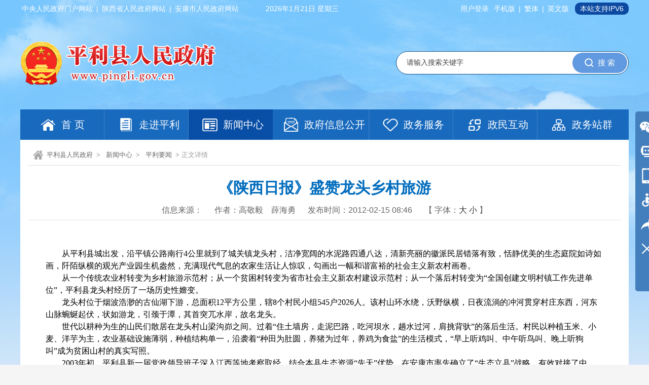

--- FILE ---
content_type: text/html; charset=utf-8
request_url: https://www.pingli.gov.cn/Content-1121300.html
body_size: 37881
content:

<!DOCTYPE html PUBLIC "-//W3C//DTD XHTML 1.0 Transitional//EN" "http://www.w3.org/TR/xhtml1/DTD/xhtml1-transitional.dtd">
<html xmlns="http://www.w3.org/1999/xhtml">
<head>
    <meta http-equiv="Content-Type" content="text/html; charset=UTF-8">
    <meta http-equiv="X-UA-Compatible" content="IE=edge" />
    <meta name="SiteName" content="平利县人民政府" />
    <meta name="SiteDomain" content="www.pingli.gov.cn"/>
    <meta name="SiteIDCode" content="6109260011" />
    <meta name="ColumnName" content="平利要闻"/>
    <meta name="ColumnType" content="平利新闻"/>
    <meta name="ArticleTitle" content="《陕西日报》盛赞龙头乡村旅游" />
    <meta name="PubDate" content="2012-02-15 08:46" />
    <meta name="ContentSource" content="" />
    <meta name="Keywords" content="" />
    <meta name="Author" content="高敬毅　薛海勇" />
    <meta name="Description" content="" />
    <meta name="Url" content="https://www.pingli.gov.cn/Content-1121300.html" />
    <title>《陕西日报》盛赞龙头乡村旅游-平利县人民政府</title>
    <link href="https://www.pingli.gov.cn/Template/Default67/Skin/qxsites/plxzf/css/default.css?t=4" rel="stylesheet" type="text/css">
    <script type="text/javascript" src="https://www.pingli.gov.cn/slick/jquery.min.js"></script>
<script language="javascript" type="text/javascript" src="https://www.pingli.gov.cn/slick/jquery.peex.js"></script>
<script type="text/javascript" src="https://www.pingli.gov.cn/slick/slick.min.js"></script>
<link href="https://www.pingli.gov.cn/Template/Default67/Skin/qxsites/plxzf/css/basic.css" rel="stylesheet" type="text/css">
<script type="text/javascript" src="https://www.pingli.gov.cn/js/jquery.GBK.js"></script>
<script type="text/javascript" src="https://www.pingli.gov.cn/ckplayerx1/ckplayer.js" charset="utf-8"></script>
<script type="text/javascript" src="https://www.pingli.gov.cn/ckplayerx1/videoak.js" charset="utf-8"></script>
<script type="text/javascript">
    jQuery('#zwlogin').html('');
    jQuery('#zwlogin').removeAttr("href");
    jQuery('#zwlogin').removeAttr("title");
    jQuery('#zwlogin').removeAttr("target");
    jQuery(document).ready(function () {
        const sessionId = getCookie('GLOBAL_SESSION_ID');
        if (sessionId) {
            $.ajax({
                url: "https://so.ankang.gov.cn/api/Login/GetUserInfo?siteId=67&key=" + sessionId,
                type: "GET",
                success: function (res) {
                    if (res != null) {
                        var url = getUrl(window.location.href);
                        const html = '<a href="https://www.ankang.gov.cn/user/index.html" title="' + res.UserTrueName + '" style="padding-right:5px;">' + res.UserTrueName + '</a>|<a id="zwloginout" style="padding-left:5px;" href="/ak/zwfw-logout.html?returnUri=' + url + '" title="注销登录">注销登录</a>'
                        jQuery('#zwlogin').html(html);
                    } else {
                        jQuery('#zwlogin').html('<a href="/ak/zwfw-bind.html?returnUri=https://www.pingli.gov.cn/" title="用户登录" target="_blank" style="background: no - repeat;padding: 0;margin: 0;">用户登录</a>');
                    }
                },
                error: function (xhr, status, error) {
                    console.error("Error occurred:", error);
                }
            });
        } else {
            jQuery('#zwlogin').html('<a href="/ak/zwfw-bind.html?returnUri=https://www.pingli.gov.cn/" title="用户登录" target="_blank" style="background: no - repeat;padding: 0;margin: 0;">用户登录</a>');
        }
    })

    function getUrl(url) {
        if (url.indexOf("?") != -1) {
            url = url.split("?")[0];
        }
        if (url.substr(-1) == '/') {
            url = url.substring(0, url.length - 1);
        }
        return url;
    }

    function getCookie(name) {
        const value = `; ${document.cookie}`;
        const parts = value.split(`; ${name}=`);
        if (parts.length === 2) return parts.pop().split(';').shift();
        return null;
    }

    function deleteCookie(name) {
        document.cookie = name + '=; Path=/; Expires=Thu, 01 Jan 1970 00:00:01 GMT;';
    }
</script>
  	<style>#a0,#a1,#a2,#a3,#a4,#a5,#a6{text-align: center;display: block;margin: 0 auto;}</style>
    <script language="javascript" type="text/javascript">
        jQuery("#fontzoom img").each(function () {
            var fontzoomimgs2 = jQuery(this); fontzoomimgs2.hide();
            var fontzoomimgs2Int = setInterval(function () {
                if (fontzoomimgs2.width() > 0) {
                    clearInterval(fontzoomimgs2Int);
                    if (fontzoomimgs2.width() > 650) { fontzoomimgs2.width(650).css({ cursor: "pointer", height: "auto" }).click(function () { window.open(fontzoomimgs2.attr('src'), "_blank") }); }
                    fontzoomimgs2.show();
                }
            }, 50);
        });
        //更改字体大小
        var status0 = '';
        var curfontsize = 16;
        var curlineheight = 32;
        function fontZoomA() {
            if (curfontsize > 16) {
                document.getElementById('fontzoom').style.fontSize = (--curfontsize) + 'px';
                document.getElementById('fontzoom').style.lineHeight = (--curlineheight) + 'px';
            }
        }
        function fontZoomB() {
            if (curfontsize < 64) {
                document.getElementById('fontzoom').style.fontSize = (++curfontsize) + 'px';
                document.getElementById('fontzoom').style.lineHeight = (++curlineheight) + 'px';
            }
        }     
    </script>
</head>
<body>
    <div id="container">
        <!--头部及导航-->
        <div class="headerMenu">
    <div class="toplink">
        <div class="fl">
            <a href="http://www.gov.cn/" target="_blank">中央人民政府门户网站</a> | <a href="http://www.shaanxi.gov.cn/" target="_blank"> 陕西省人民政府网站</a> | <a href="https://www.ankang.gov.cn/" target="_blank">安康市人民政府网站</a><!-- | <a href="https://www.pingli.gov.cn/" target="_blank">县委</a> | <a href="http://www.plxrd.gov.cn/" target="_blank">县人大</a> | <a href="https://www.pingli.gov.cn/" target="_blank">县政府</a> | <a href="http://www.plzx.gov.cn/" target="_blank">县政协</a>-->
        </div>
        <div id="showtimes">
            <p class="rqi" id="showTime"></p>
            <p class="tianqi"></p>
        </div>
        <div class="fr">
            <a id="zwlogin" href="/ak/zwfw-bind.html?returnUri=https://www.pingli.gov.cn/" title="用户中心" target="_blank">用户中心</a>
            <a href="https://www.pingli.gov.cn/Node-55037.html" class="link3">手机版</a><span> | </span> <A id="stswitch" href="javascript:void(0);" class="link3">繁体</A><span> | </span><a href="https://www.pingli.gov.cn/Node-55093.html" class="link3">英文版</a>
          	<s style="border-radius:10px; background:#0c4aa2; color:#fff; height:24px; line-height:24px; padding: 0 10px; margin-left:5px; display: inline-block; text-decoration: none; ">本站支持IPV6</s>
        </div>
        <div class="clear"></div>
    </div>
    <script>
        $(document).ready(function () {
            $("#stswitch").GBK({ 'simplifiedCssPath': '', 'traditionalCssPath': '' });            
        });
    </script>
    <div class="logoSearch">
        <div class="logo fl"><img src="https://www.pingli.gov.cn/Template/Default67/Skin/qxsites/plxzf/images/logo1.png" /></div>
        <div class="search fr">
            <input name="" type="text" class="from-control shuk" id="keyword" onfocus="value='';" value="请输入搜索关键字" /> <input name="" type="button" class="btn-default sousuo" onclick="OnSearchCheckAndSubmit();" value="搜 索" />
        </div>
        <div class="clear"></div>
    </div>
    <div class="navMenu">
        <ul>
            <li class="home"><a href="https://www.pingli.gov.cn/"><i></i><span>首 页 </span></a></li>
<li class="about"><a href="https://www.pingli.gov.cn/Node-52556.html"><i></i><span> 走进平利</span></a></li>
<li class="news current"><a href="https://www.pingli.gov.cn/Node-52566.html"><i></i><span>新闻中心</span></a></li>
<li class="public" style="width: 190px;"><a href="https://www.pingli.gov.cn/Node-52747.html"><i style="margin-left:16px !important;"></i><span> 政府信息公开</span></a></li>
<li class="server"><a href="https://www.pingli.gov.cn/Node-52869.html" target="_blank"><i></i><span> 政务服务</span></a></li>
<li class="hudong"><a href="https://www.pingli.gov.cn/Node-52578.html"><i></i><span> 政民互动</span></a></li>
<li class="zhandian"><a href="https://www.pingli.gov.cn/Node-55091.html"><i></i><span>政务站群</span></a></li>
        </ul>
    </div>
</div>

<script type="text/javascript" language="javascript">
    var input = $('#keyword');
    input.focus(function () {
        if (this.value == '请输入搜索关键字') this.value = '';
    }).blur(function () {
        if (this.value == '') this.value = '请输入搜索关键字';
    }).keypress(function (e) {
        if ((e.which && e.which == 13) || (e.keyCode && e.keyCode == 13)) {
            OnSearchCheckAndSubmit();
            return false;
        }
        return true;
    })
    function OnSearchCheckAndSubmit() {
        var keyword = document.getElementById("keyword").value;
        if (keyword == '请输入搜索关键字' || keyword == '' || keyword == null) {
            alert("请填写您想搜索的关键词");
            return;
        }
        else {
            window.open("http://so.ankang.gov.cn/subsite/pingli/s?q=" + escape(keyword) + "&sid=" + escape(67));
        }
    }
</script>
<script type="text/javascript" language="javascript">

    function setDateTime() {
        var t = null;
        t = setTimeout(time, 1000);//開始运行
        function time() {
            clearTimeout(t);//清除定时器
            dt = new Date();
            var year = dt.getFullYear();
            var month = dt.getMonth() + 1;
            var day = dt.getDate();
            var h = dt.getHours();//获取时
            var m = dt.getMinutes();//获取分
            var s = dt.getSeconds();//获取秒
            h = h > 9 ? h : "0" + h;
            m = m > 9 ? m : "0" + m;
            s = s > 9 ? s : "0" + s;
            var arr = new Array("星期日", "星期一", "星期二", "星期三", "星期四", "星期五", "星期六");
            var week = dt.getDay();
            document.getElementById("showTime").innerHTML = year + "年" + month + "月" + day + "日 " + arr[week];
            // t = setTimeout(time, 1000); //设定定时器，循环运行
        }
    }
    setDateTime();
</script>
        <!--内容区-->
        <div class="neiCenter">
            <div class="location">
                <div class="location1"><i></i>
      
      
                                      
    <a href="https://www.pingli.gov.cn/" target="_self">平利县人民政府</a>&gt;                                
    <a href="https://www.pingli.gov.cn/Node-52566.html" target="_self">新闻中心</a>&gt;                                
    <a href="https://www.pingli.gov.cn/Node-51466.html" target="_blank">平利要闻</a>&gt;  正文详情</div>
            </div>
            <div class="detailsNeir">
                <div class="xqHead">
                    <h4>《陕西日报》盛赞龙头乡村旅游</h4>
                    <div class="detaTime">
                        <span>信息来源：</span>
                        <span>作者：高敬毅　薛海勇</span>
                        <span>发布时间：2012-02-15 08:46</span>
                        <span>【 字体：<a href="javascript:fontZoomB();">大</a>    <a href="javascript:fontZoomA();">小</a> 】</span>
                    </div>
                </div>
                <div class="wenz" id="fontzoom">
                    
      
     <P class=MsoNormal style="MARGIN: 0cm 0cm 0pt; TEXT-INDENT: 24pt; LINE-HEIGHT: 150%; mso-char-indent-count: 2.0"><SPAN lang=EN-US style="FONT-SIZE: 12pt; LINE-HEIGHT: 150%"><?xml:namespace prefix = o ns = "urn:schemas-microsoft-com:office:office" /><o:p><FONT face="Times New Roman" color=#000000>&nbsp;</FONT></o:p></SPAN></P>
<P class=MsoNormal style="MARGIN: 0cm 0cm 0pt; TEXT-INDENT: 24pt; LINE-HEIGHT: 150%; mso-char-indent-count: 2.0"><FONT color=#000000><SPAN style="FONT-SIZE: 12pt; LINE-HEIGHT: 150%; FONT-FAMILY: 宋体; mso-ascii-font-family: 'Times New Roman'; mso-hansi-font-family: 'Times New Roman'">从平利县城出发，沿平镇公路南行</SPAN><?xml:namespace prefix = st1 ns = "urn:schemas-microsoft-com:office:smarttags" /><st1:chmetcnv w:st="on" TCSC="0" NumberType="1" Negative="False" HasSpace="False" SourceValue="4" UnitName="公里"><SPAN lang=EN-US style="FONT-SIZE: 12pt; LINE-HEIGHT: 150%"><FONT face="Times New Roman">4</FONT></SPAN><SPAN style="FONT-SIZE: 12pt; LINE-HEIGHT: 150%; FONT-FAMILY: 宋体; mso-ascii-font-family: 'Times New Roman'; mso-hansi-font-family: 'Times New Roman'">公里</SPAN></st1:chmetcnv><SPAN style="FONT-SIZE: 12pt; LINE-HEIGHT: 150%; FONT-FAMILY: 宋体; mso-ascii-font-family: 'Times New Roman'; mso-hansi-font-family: 'Times New Roman'">就到了城关镇龙头村，洁净宽阔的水泥路四通八达，清新亮丽的徽派民居错落有致，恬静优美的生态庭院如诗如画，阡陌纵横的观光产业园生机盎然，充满现代气息的农家生活让人惊叹，勾画出一幅和谐富裕的社会主义新农村画卷。</SPAN><SPAN lang=EN-US style="FONT-SIZE: 12pt; LINE-HEIGHT: 150%"><o:p></o:p></SPAN></FONT></P>
<P class=MsoNormal style="MARGIN: 0cm 0cm 0pt; TEXT-INDENT: 24pt; LINE-HEIGHT: 150%; mso-char-indent-count: 2.0"><FONT color=#000000><SPAN style="FONT-SIZE: 12pt; LINE-HEIGHT: 150%; FONT-FAMILY: 宋体; mso-ascii-font-family: 'Times New Roman'; mso-hansi-font-family: 'Times New Roman'">从一个传统农业村转变为乡村旅游示范村；从一个贫困村转变为省市社会主义新农村建设示范村；从一个落后村转变为“全国创建文明村镇工作先进单位”，平利县龙头村经历了一场历史性嬗变。</SPAN><SPAN lang=EN-US style="FONT-SIZE: 12pt; LINE-HEIGHT: 150%"><o:p></o:p></SPAN></FONT></P>
<P class=MsoNormal style="MARGIN: 0cm 0cm 0pt; TEXT-INDENT: 24pt; LINE-HEIGHT: 150%; mso-char-indent-count: 2.0"><FONT color=#000000><SPAN style="FONT-SIZE: 12pt; LINE-HEIGHT: 150%; FONT-FAMILY: 宋体; mso-ascii-font-family: 'Times New Roman'; mso-hansi-font-family: 'Times New Roman'">龙头村位于烟波浩渺的古仙湖下游，总面积</SPAN><SPAN lang=EN-US style="FONT-SIZE: 12pt; LINE-HEIGHT: 150%"><FONT face="Times New Roman">12</FONT></SPAN><SPAN style="FONT-SIZE: 12pt; LINE-HEIGHT: 150%; FONT-FAMILY: 宋体; mso-ascii-font-family: 'Times New Roman'; mso-hansi-font-family: 'Times New Roman'">平方公里，辖</SPAN><SPAN lang=EN-US style="FONT-SIZE: 12pt; LINE-HEIGHT: 150%"><FONT face="Times New Roman">8</FONT></SPAN><SPAN style="FONT-SIZE: 12pt; LINE-HEIGHT: 150%; FONT-FAMILY: 宋体; mso-ascii-font-family: 'Times New Roman'; mso-hansi-font-family: 'Times New Roman'">个村民小组</SPAN><SPAN lang=EN-US style="FONT-SIZE: 12pt; LINE-HEIGHT: 150%"><FONT face="Times New Roman">545</FONT></SPAN><SPAN style="FONT-SIZE: 12pt; LINE-HEIGHT: 150%; FONT-FAMILY: 宋体; mso-ascii-font-family: 'Times New Roman'; mso-hansi-font-family: 'Times New Roman'">户</SPAN><SPAN lang=EN-US style="FONT-SIZE: 12pt; LINE-HEIGHT: 150%"><FONT face="Times New Roman">2026</FONT></SPAN><SPAN style="FONT-SIZE: 12pt; LINE-HEIGHT: 150%; FONT-FAMILY: 宋体; mso-ascii-font-family: 'Times New Roman'; mso-hansi-font-family: 'Times New Roman'">人。该村山环水绕，沃野纵横，日夜流淌的冲河贯穿村庄东西，河东山脉蜿蜒起伏，状如游龙，引颈于潭，其首突兀水岸，故名龙头。</SPAN><SPAN lang=EN-US style="FONT-SIZE: 12pt; LINE-HEIGHT: 150%"><o:p></o:p></SPAN></FONT></P>
<P class=MsoNormal style="MARGIN: 0cm 0cm 0pt; TEXT-INDENT: 24pt; LINE-HEIGHT: 150%; mso-char-indent-count: 2.0"><FONT color=#000000><SPAN style="FONT-SIZE: 12pt; LINE-HEIGHT: 150%; FONT-FAMILY: 宋体; mso-ascii-font-family: 'Times New Roman'; mso-hansi-font-family: 'Times New Roman'">世代以耕种为生的山民们散居在龙头村山梁沟峁之间。过着“住土墙房，走泥巴路，吃河坝水，趟水过河，肩挑背驮”的落后生活。村民以种植玉米、小麦、洋芋为主，农业基础设施薄弱，种植结构单一，沿袭着“种田为肚圆，养猪为过年，养鸡为食盐”的生活模式，“早上听鸡叫、中午听鸟叫、晚上听狗叫”成为贫困山村的真实写照。</SPAN><SPAN lang=EN-US style="FONT-SIZE: 12pt; LINE-HEIGHT: 150%"><o:p></o:p></SPAN></FONT></P>
<P class=MsoNormal style="MARGIN: 0cm 0cm 0pt; TEXT-INDENT: 24pt; LINE-HEIGHT: 150%; mso-char-indent-count: 2.0"><FONT color=#000000><SPAN lang=EN-US style="FONT-SIZE: 12pt; LINE-HEIGHT: 150%"><FONT face="Times New Roman">2003</FONT></SPAN><SPAN style="FONT-SIZE: 12pt; LINE-HEIGHT: 150%; FONT-FAMILY: 宋体; mso-ascii-font-family: 'Times New Roman'; mso-hansi-font-family: 'Times New Roman'">年初，平利县新一届党政领导班子深入江西等地考察取经，结合本县生态资源“先天”优势，在安康市率先确立了“生态立县”战略，有效对接了中央“退耕还林”和省市“发展绿色产业”的要求，找准了一条适合自身发展的崛起之路。</SPAN><SPAN lang=EN-US style="FONT-SIZE: 12pt; LINE-HEIGHT: 150%"><o:p></o:p></SPAN></FONT></P>
<P class=MsoNormal style="MARGIN: 0cm 0cm 0pt; TEXT-INDENT: 24pt; LINE-HEIGHT: 150%; mso-char-indent-count: 2.0"><FONT color=#000000><SPAN style="FONT-SIZE: 12pt; LINE-HEIGHT: 150%; FONT-FAMILY: 宋体; mso-ascii-font-family: 'Times New Roman'; mso-hansi-font-family: 'Times New Roman'">龙头村曲折不平的土路和河面无桥的现状成为制约旅游发展的首要难题，县委、县政府确定“三桥一路”建设规划，号召村民投工投劳打路基，县上整合交通、农办、水利等项目资金</SPAN><SPAN lang=EN-US style="FONT-SIZE: 12pt; LINE-HEIGHT: 150%"><FONT face="Times New Roman">230</FONT></SPAN><SPAN style="FONT-SIZE: 12pt; LINE-HEIGHT: 150%; FONT-FAMILY: 宋体; mso-ascii-font-family: 'Times New Roman'; mso-hansi-font-family: 'Times New Roman'">万元用于路桥建设，修建了三座大桥和一条</SPAN><st1:chmetcnv w:st="on" TCSC="0" NumberType="1" Negative="False" HasSpace="False" SourceValue="3.2" UnitName="公里"><SPAN lang=EN-US style="FONT-SIZE: 12pt; LINE-HEIGHT: 150%"><FONT face="Times New Roman">3.2</FONT></SPAN><SPAN style="FONT-SIZE: 12pt; LINE-HEIGHT: 150%; FONT-FAMILY: 宋体; mso-ascii-font-family: 'Times New Roman'; mso-hansi-font-family: 'Times New Roman'">公里</SPAN></st1:chmetcnv><SPAN style="FONT-SIZE: 12pt; LINE-HEIGHT: 150%; FONT-FAMILY: 宋体; mso-ascii-font-family: 'Times New Roman'; mso-hansi-font-family: 'Times New Roman'">的水泥路，被老百姓称为“连心桥”和“致富路”。龙头村灰暗陈旧的土墙房与青山秀水极不协调，加上房屋分布杂乱无章，到处弥漫着贫穷落后的气息。县上领导专程赴江西婺源“取经”，确定了陕南徽派民居建筑模式，通过部门帮扶和以奖代补等措施，统一规划设计的徽派民居布局合理，“白墙、青瓦、格子窗”的特色鲜明，一派水乡江南风情，呈现出“碧水蓝天马头墙，翠竹绿树映山庄”的奇丽景象。为优化旅游环境，按照“山上林，坡地桑，川坝绞股蓝，河边柳，路边樟”的生态格局，坚持“用途不变，渠道不乱，各计其功”的原则，整合涉农资金对山、水、田、林、路进行综合治理，实现了“山顶造林戴帽子、山腰建园赚票子、川坝产业钱袋子、河岸樟柳变样子”。</SPAN><SPAN lang=EN-US style="FONT-SIZE: 12pt; LINE-HEIGHT: 150%"><FONT face="Times New Roman">2005</FONT></SPAN><SPAN style="FONT-SIZE: 12pt; LINE-HEIGHT: 150%; FONT-FAMILY: 宋体; mso-ascii-font-family: 'Times New Roman'; mso-hansi-font-family: 'Times New Roman'">年底，龙头村建设模式与中央提出的社会主义新农村建设不谋而合，平利由此被确定为全省新农村建设试点县。</SPAN><SPAN lang=EN-US style="FONT-SIZE: 12pt; LINE-HEIGHT: 150%"><o:p></o:p></SPAN></FONT></P>
<P class=MsoNormal style="MARGIN: 0cm 0cm 0pt; TEXT-INDENT: 24pt; LINE-HEIGHT: 150%; mso-char-indent-count: 2.0"><FONT color=#000000><SPAN style="FONT-SIZE: 12pt; LINE-HEIGHT: 150%; FONT-FAMILY: 宋体; mso-ascii-font-family: 'Times New Roman'; mso-hansi-font-family: 'Times New Roman'">龙头村生态资源丰富，自然环境优美，加上位于古仙湖旅游区，发展乡村旅游具有“先天”优势。县委、县政府按照“打造陕西最美丽乡村”的总体部署，确定龙头村以“游美丽乡村，赏农耕文明”为主题，加快推进旅游新村综合工程建设。</SPAN><SPAN lang=EN-US style="FONT-SIZE: 12pt; LINE-HEIGHT: 150%"><o:p></o:p></SPAN></FONT></P>
<P class=MsoNormal style="MARGIN: 0cm 0cm 0pt; TEXT-INDENT: 24pt; LINE-HEIGHT: 150%; mso-char-indent-count: 2.0"><FONT color=#000000><SPAN style="FONT-SIZE: 12pt; LINE-HEIGHT: 150%; FONT-FAMILY: 宋体; mso-ascii-font-family: 'Times New Roman'; mso-hansi-font-family: 'Times New Roman'">为将龙头村打造成全县乃至全市的“生态旅游第一村”，他们以“自然意趣、回归自然”为灵魂，按照“一个领导；一个实力部门带动一批项目；落实一批人员，一定</SPAN><SPAN lang=EN-US style="FONT-SIZE: 12pt; LINE-HEIGHT: 150%"><FONT face="Times New Roman">3</FONT></SPAN><SPAN style="FONT-SIZE: 12pt; LINE-HEIGHT: 150%; FONT-FAMILY: 宋体; mso-ascii-font-family: 'Times New Roman'; mso-hansi-font-family: 'Times New Roman'">年不变；一抓到底”的“四个一”要求，集中实施“生态环境、主导产业、特色民居、基础设施、基层组织建设、精神文明建设”六大工程。近年来，仅部门扶持资金近</SPAN><SPAN lang=EN-US style="FONT-SIZE: 12pt; LINE-HEIGHT: 150%"><FONT face="Times New Roman">2000</FONT></SPAN><SPAN style="FONT-SIZE: 12pt; LINE-HEIGHT: 150%; FONT-FAMILY: 宋体; mso-ascii-font-family: 'Times New Roman'; mso-hansi-font-family: 'Times New Roman'">万元，发展高效密植精品茶园</SPAN><SPAN lang=EN-US style="FONT-SIZE: 12pt; LINE-HEIGHT: 150%"><FONT face="Times New Roman">1000</FONT></SPAN><SPAN style="FONT-SIZE: 12pt; LINE-HEIGHT: 150%; FONT-FAMILY: 宋体; mso-ascii-font-family: 'Times New Roman'; mso-hansi-font-family: 'Times New Roman'">亩，绞股蓝园</SPAN><SPAN lang=EN-US style="FONT-SIZE: 12pt; LINE-HEIGHT: 150%"><FONT face="Times New Roman">500</FONT></SPAN><SPAN style="FONT-SIZE: 12pt; LINE-HEIGHT: 150%; FONT-FAMILY: 宋体; mso-ascii-font-family: 'Times New Roman'; mso-hansi-font-family: 'Times New Roman'">亩，新建、改建陕南徽派民居</SPAN><SPAN lang=EN-US style="FONT-SIZE: 12pt; LINE-HEIGHT: 150%"><FONT face="Times New Roman">199</FONT></SPAN><SPAN style="FONT-SIZE: 12pt; LINE-HEIGHT: 150%; FONT-FAMILY: 宋体; mso-ascii-font-family: 'Times New Roman'; mso-hansi-font-family: 'Times New Roman'">户，实施普通旧改</SPAN><SPAN lang=EN-US style="FONT-SIZE: 12pt; LINE-HEIGHT: 150%"><FONT face="Times New Roman">213</FONT></SPAN><SPAN style="FONT-SIZE: 12pt; LINE-HEIGHT: 150%; FONT-FAMILY: 宋体; mso-ascii-font-family: 'Times New Roman'; mso-hansi-font-family: 'Times New Roman'">户，硬化村道及连户路</SPAN><st1:chmetcnv w:st="on" TCSC="0" NumberType="1" Negative="False" HasSpace="False" SourceValue="11" UnitName="公里"><SPAN lang=EN-US style="FONT-SIZE: 12pt; LINE-HEIGHT: 150%"><FONT face="Times New Roman">11</FONT></SPAN><SPAN style="FONT-SIZE: 12pt; LINE-HEIGHT: 150%; FONT-FAMILY: 宋体; mso-ascii-font-family: 'Times New Roman'; mso-hansi-font-family: 'Times New Roman'">公里</SPAN></st1:chmetcnv><SPAN style="FONT-SIZE: 12pt; LINE-HEIGHT: 150%; FONT-FAMILY: 宋体; mso-ascii-font-family: 'Times New Roman'; mso-hansi-font-family: 'Times New Roman'">，修建桥梁</SPAN><SPAN lang=EN-US style="FONT-SIZE: 12pt; LINE-HEIGHT: 150%"><FONT face="Times New Roman">3</FONT></SPAN><SPAN style="FONT-SIZE: 12pt; LINE-HEIGHT: 150%; FONT-FAMILY: 宋体; mso-ascii-font-family: 'Times New Roman'; mso-hansi-font-family: 'Times New Roman'">座、生态河堤</SPAN><st1:chmetcnv w:st="on" TCSC="0" NumberType="1" Negative="False" HasSpace="False" SourceValue="800" UnitName="米"><SPAN lang=EN-US style="FONT-SIZE: 12pt; LINE-HEIGHT: 150%"><FONT face="Times New Roman">800</FONT></SPAN><SPAN style="FONT-SIZE: 12pt; LINE-HEIGHT: 150%; FONT-FAMILY: 宋体; mso-ascii-font-family: 'Times New Roman'; mso-hansi-font-family: 'Times New Roman'">米</SPAN></st1:chmetcnv><SPAN style="FONT-SIZE: 12pt; LINE-HEIGHT: 150%; FONT-FAMILY: 宋体; mso-ascii-font-family: 'Times New Roman'; mso-hansi-font-family: 'Times New Roman'">、安全饮水</SPAN><SPAN lang=EN-US style="FONT-SIZE: 12pt; LINE-HEIGHT: 150%"><FONT face="Times New Roman">3</FONT></SPAN><SPAN style="FONT-SIZE: 12pt; LINE-HEIGHT: 150%; FONT-FAMILY: 宋体; mso-ascii-font-family: 'Times New Roman'; mso-hansi-font-family: 'Times New Roman'">处。建设了</SPAN><SPAN lang=EN-US style="FONT-SIZE: 12pt; LINE-HEIGHT: 150%"><FONT face="Times New Roman">10</FONT></SPAN><SPAN style="FONT-SIZE: 12pt; LINE-HEIGHT: 150%; FONT-FAMILY: 宋体; mso-ascii-font-family: 'Times New Roman'; mso-hansi-font-family: 'Times New Roman'">户精品乡村客栈、</SPAN><SPAN lang=EN-US style="FONT-SIZE: 12pt; LINE-HEIGHT: 150%"><FONT face="Times New Roman">10</FONT></SPAN><SPAN style="FONT-SIZE: 12pt; LINE-HEIGHT: 150%; FONT-FAMILY: 宋体; mso-ascii-font-family: 'Times New Roman'; mso-hansi-font-family: 'Times New Roman'">家传统手工作坊、</SPAN><SPAN lang=EN-US style="FONT-SIZE: 12pt; LINE-HEIGHT: 150%"><FONT face="Times New Roman">15</FONT></SPAN><SPAN style="FONT-SIZE: 12pt; LINE-HEIGHT: 150%; FONT-FAMILY: 宋体; mso-ascii-font-family: 'Times New Roman'; mso-hansi-font-family: 'Times New Roman'">家特色旅游产品展销店。目前，龙头旅游新村基本形成了“吃、住、行、游、购、娱”一体化旅游格局，使游客在“游山、玩水、赏园、品茗”中体验乡村游的独特魅力。</SPAN><SPAN lang=EN-US style="FONT-SIZE: 12pt; LINE-HEIGHT: 150%"><o:p></o:p></SPAN></FONT></P>
<P class=MsoNormal style="MARGIN: 0cm 0cm 0pt; TEXT-INDENT: 24pt; LINE-HEIGHT: 150%; mso-char-indent-count: 2.0"><FONT color=#000000><SPAN style="FONT-SIZE: 12pt; LINE-HEIGHT: 150%; FONT-FAMILY: 宋体; mso-ascii-font-family: 'Times New Roman'; mso-hansi-font-family: 'Times New Roman'">来自北京、湖北、西安等地的都市游客常常会发出这样的感叹：“住特色民居，吃绿色食品，种观光经济作物，靠旅游产业增收，龙头村的农家生活真让人羡慕！”　</SPAN></FONT></P>
    
   
                    <span style="float:right;margin-right: 41px;display:block;"><strong style="font-size:18px">|</strong> 责任编辑：admin</span> 
                </div>
                <div class="share">
                    <div class="fenxiang">分享到： <span class="fenx1"><link rel="stylesheet" href="/share/css/share.min.css">
<div id="share-2"></div>
<script type="text/javascript" src="/share/js/social-share.js"></script>
<script type="text/javascript" src="/share/js/qrcode.js"></script>
<script>
socialShare('#share-2', {sites: ['wechat','weibo', 'qq','qzone' ]});
</script></span> </div>
                    <div class="fanhui">
                        <a onclick="window.print();" class="dayin">打印本页</a><a href="subsite/submit/jiucuo.html" target="_blank" class="jcuo">内容纠错</a>
                        <a href='https://www.pingli.gov.cn/Node-51466.html' class="fhui">返回列表</a>
                    </div>
                    <div class="clear"></div>
                </div>
                <div class="related">
                    <ul>
                        <li><span>上一篇：</span><a href="https://www.pingli.gov.cn/Content-1121299.html" target="_blank" title="标题：平利召开宣传思想文化工作会议&#xD;点击数：2141&#xD;发表时间：12年02月14日">平利召开宣传思想文化工作会议</a>[ 02-14 ]</li>
                        <li><span>下一篇：</span><a href="https://www.pingli.gov.cn/Content-1121301.html" target="_blank" title="标题：平利召开2012年社会事业工作会议&#xD;点击数：2244&#xD;发表时间：12年02月15日">平利召开2012年社会事业工作会议</a>[ 02-15 ]</li>
                    </ul>
                </div>
            </div>
        </div>
        <!--内容区结束-->
        <div class="foot">
            <div class="copyright">
                <div class="copytu fl">
                  <script id="_jiucuo_" sitecode='6109260011' src='https://zfwzgl.www.gov.cn/exposure/jiucuo.js'></script>
                  <a href="http://bszs.conac.cn/sitename?method=show&id=0BF97E0356221FBCE053022819AC68EE" target="_blank"><img src="https://www.pingli.gov.cn/Template/Default67/Skin/qxsites/plxzf/images/yj-tu1.png" width="56" height="63" /></a>
                </div>
                <div class="copywen fr">
                    <div class="coylink"><A href="https://www.pingli.gov.cn/Node-53130.html" target="_blank">网站地图</A>/<A href="https://www.pingli.gov.cn/Node-53133.html" target="_blank">免责声明</A>/<A href="https://www.pingli.gov.cn/Node-53134.html" target="_blank">隐私条款</A>/<A href="/subsite/submit/jiucuo.html" target="_blank">网站纠错</A>/<A href="https://www.pingli.gov.cn/Node-53129.html" target="_blank">联系我们</A>/<A href="/govsub/apply.html" target="_blank">申请公开政府信息</A>/<A href="http://www.12377.cn/" target="_blank">不良信息举报</A></div>
                    <div class="yejwen">
                        主办：中共平利县委 平利县人民政府 承办单位：平利县人民政府办公室（县政府信息中心）<br />
                        网站标识码：6109260011       <a target="_blank" href="https://beian.miit.gov.cn/#/Integrated/index">备案编号：陕ICP备06010192号</a>       <a href="http://www.beian.gov.cn/portal/registerSystemInfo?recordcode=61092602000109" target="_blank">陕公网安备 61092602000109号</a><br />
                        地址：陕西省平利县城关镇新正街395号       邮编：725500       服务热线：12345  
                        <style>#cnzz_stat_icon_1278093525 img{vertical-align: middle !important;}</style> 
                        <script type="text/javascript">var cnzz_protocol = (("https:" == document.location.protocol) ? "https://" : "http://");document.write(unescape("%3Cspan id='cnzz_stat_icon_1278093525'%3E%3C/span%3E%3Cscript src='" + cnzz_protocol + "v1.cnzz.com/z_stat.php%3Fid%3D1278093525%26show%3Dpic' type='text/javascript'%3E%3C/script%3E"));</script>
                    </div>
                </div>
                <div class="clear"></div>
            </div>
        </div>
        <!--右侧悬停栏目-->
        <script defer async type="text/javascript" src="//gov.govwza.cn/dist/aria.js?appid=507e12bd3e979d547a9cc29a6b9bcb14" charset="utf-8"></script>
<div class="right_menu" id="right_menu">
            <b></b>
            <ul>
                <li class="item root1 button-rotate" id="qrcode">
                    <a href="javascript:;" class="web_link">
                        政务<br>
                        微信
                    </a>
                </li>
                <li class="wx_con" style="display: none;"><img src="https://www.pingli.gov.cn/Template/Default67/Skin/qxsites/plxzf/images/above-weixi.jpg"><span>平利政务微信</span></li>
                <!--<li class="item root2 button-rotate">
                    <a href="javascript:;" class="web_link">
                        政务<br>
                        微博
                    </a>
                </li>-->         
                <li class="item root4 button-rotate"><a href="javascript:closejqr();" class="web_link">机器人</a></li>
                <li class="item root5 button-rotate"><a href="https://www.pingli.gov.cn/Node-55037.html" target="_blank" class="web_link">手机版</a></li>
                <li class="item root6 button-rotate"><a href="javascript:void(0);" class="web_link" id="cniil_wza" onclick="aria.start()">无障碍</a></li>
              	<li class="item root7 button-rotate" id="qrcode2"><a href="javascript:;">分享到</a></li>
      			<li class="share1">
                  	<link rel="stylesheet" href="/share/css/share.min.css">
					<div id="share-2" style="margin-top: -4px;"></div>
					<script type="text/javascript" src="/share/js/social-share.js"></script>
					<script type="text/javascript" src="/share/js/qrcode.js"></script>
					<script>
						socialShare('#share-2', {sites: ['wechat','weibo', 'qq','qzone' ]});
					</script>
        		</li>
                <li class="item root8 button-rotate"><a href="javascript:closeRight();" target="_blank" >关闭</a></li>
            </ul>
        </div>
        <script>
            function Gclose() {
                document.getElementById("identifier-pannel").style.display = 'none';
            };
            $("#qrcode").hover(function () {
                $(".wx_con").css({ 'display': 'block' })
            },
            function () {
                $(".wx_con").css({ 'display': 'none' })
            });
          	$("#qrcode2").hover(function () {
				$(".share1").css({ 'display': 'block' })
    		},
	    	function () {       
				$(".share1").css({ 'display': 'none' })
    		});
  			$(".share1").hover(function () {
  				$(".share1").css({ 'display': 'block' })
    		},
          	function () {    
          		$(".share1").css({ 'display': 'none' })
    		});
          	function closeRight(){
            	$("#right_menu").css("display","none");
          	}
          $("body").append("<style>.alert-mengban{position:fixed;top:0;left:0;z-index:1000;background:#000;opacity:.8!important;filter:alpha(opacity=80)!important;width:100%;height:100%;display:none}.alert-warning{position:fixed;left:50%;top:-400px;margin-left:-225px;width:450px;height:230px;background:#fff;z-index:1001;display:none;}.alert-title{width:100%;height:50px;line-height:50px;position:relative;text-align:center;background:#CB0000;color:#fff;font-size:24px;}.alert-wzsm{width:380px;margin:25px auto 0;line-height:30px;font-size:18px;color:#2b2b2b;text-align:center;font-family:\"Microsoft YaHei\"}.alert-wzsm p{font-size:16px;font-family:\"Microsoft YaHei\"}.alert-wzsm p.color{color:#d20000}.alert-footer{width:100%;height:105px;font-size:18px;color:#000}.alert-footer span{cursor:pointer;float:left;font-family:\"Microsoft YaHei\"}.continue{width:133px;height:35px;line-height:35px;background:#CB0000;font-size:18px;color:#ffffff;border-radius:8px;-webkit-border-radius:8px}.fangqi{width:133px;height:35px;line-height:35px;color:#ffffff;background:#cccccc;font-size:18px;margin-left:20px;border-radius:8px;-webkit-border-radius:8px}.xuanze{overflow:hidden;width:300px;text-align:center;margin:15px auto 0}</style>");
      $("body").append("<a id=\"hash\" href=\"javascript:void(0)\" onclick=\"return false;\"></a><div class=\"alert-warning\"><div class=\"alert-title\">温馨提示</div><div class=\"alert-wzsm\"><p>您访问的链接即将离开平利县人民政府网站，进入安康市政府网站集约化平台</p><p class=\"color\">是否继续？</p><p id=\"outUrl\" style=\"display: none\"></p></div><div class=\"alert-footer\"><div class=\"xuanze\"><span class=\"continue\" onclick=\"window.open(outUrl.innerText);document.getElementById('fangqi').click();\">继续访问</span><span id=\"fangqi\" class=\"fangqi\">放弃</span></div></div></div><div class=\"alert-mengban\"></div>");
      function closejqr() {
        document.getElementById('outUrl').innerText = "http://so.ankang.gov.cn/subsite/pingli/ir";
        document.getElementById('hash').click();
        $(".alert-mengban").fadeIn(200);
        $(".alert-warning").delay(200).show().animate({ top: "75px" }, 300);
        $("#closets,.fangqi,.alert-mengban").click(function () {
            $(".alert-warning").animate({ top: "-400px" }, 200).hide();
            $(".alert-mengban").hide();
        });
        $(".continue").click(function () {
            $(".alert-warning").hide(200);
            $(".alert-mengban").delay(200).fadeOut(200);
        });
        return false;
    }
        </script>
    </div>  
</body>
</html><script type="text/javascript">const fpPromise = new Promise((resolve, reject) => { const script = document.createElement('script');script.onload = resolve; script.onerror = reject; script.async = true;script.src = '/js/browser/3_dist_fp.min.js';document.head.appendChild(script);}).then(() => FingerprintJS.load());fpPromise.then(fp => fp.get()).then(result => {const visitorId = result.visitorId; jQuery.ajax({type: 'POST',dataType:'json',url: '/Common/Browse.ashx',data:{siteId:67,onlylabel:visitorId,title:'《陕西日报》盛赞龙头乡村旅游'},success: function (jsonData){},error: function (jsonData){} }); });</script>
<!-- ParserInfo: Processed in 0.2657158 second(s) Ticks:2657158 -->

--- FILE ---
content_type: text/css
request_url: https://www.pingli.gov.cn/Template/Default67/Skin/qxsites/plxzf/css/default.css?t=4
body_size: 60648
content:
/* CSS Document */

.location{ width:100%; margin:0 auto; height:30px; line-height:30px;color:#999; border-bottom:1px solid #ddd; padding-bottom:5px; font-size:13px;}
.location i{ display:block; float:left; width:20px; height:30px; background:url(../images/location.jpg) no-repeat left; margin-left:10px;}
.location a,.location span{ color:#666 !important; margin:0 7px;}

.ziycontent{ width:100%; margin-top:10px;}

.titBg,.zceinav,.rigTit,.com_list{ width:100%;}

/*---新闻三级页面---开始---*/
.navLeft{ width:255px; }
.titBg{background:url(../images/left-bg1.jpg) no-repeat bottom #367bd0; line-height:60px; text-align:center; font-size:20px; font-weight:bold; color:#fff;}
.zbtnav{ background:#fff;padding-top:5px;}
.zbtnav ul li{ /*line-height:50px;*/ border-bottom:1px solid #ebebeb; text-align:center; font-size:16px;}
.zbtnav ul li a{ display:block; /*line-height:50px;*/ width:237px;background:url(../images/ab-pic12.png) no-repeat right;border-left:3px solid #fff;padding: 10px 15px 10px 0;box-sizing: border-box;}
.zbtnav ul li a:hover,.zbtnav ul li a.current{ background:url(../images/ab-pic13.png) no-repeat right; border-left:3px solid #007dd9;  color:#007cd9; font-weight:bold;}

li.line1{ border-bottom:1px dashed #a1a1a1; margin:10px 0; height:1px !important; background:none !important; }
.rigCent{ width:890px;}
.rigTit{ width:100%; height:50px;  font-size:16px; color:#3372B9; font-weight:bold; background:url(../images/icon2_2.png) no-repeat 15px 14px #F6F6F6;}
.rigTit  h3{ display:inline-block; line-height:50px;margin-left: 54px; font-size:17px; font-weight:bold;}
.com_list{margin-top:5px;}
.com_list .newlist li{ line-height:36px;}
.com_list .newlist li.an{ background:#f8f8f8;}


/*------新闻内容详情页-----*/
.detailsNeir{ width:100%; margin-top:10px;}
.xqHead{ width:100%;padding:10px 0; }
.xqHead h4{ display:block; width:90%; font-size:30px; color:#006cbd; margin:0 auto; line-height:48px; text-align:center; font-weight:bold;}

.detaTime{ width:100%;  color:#666; text-align:center; margin-top:10px;border-bottom:1px solid #e5e5e5; padding-bottom:8px;margin-top:10px;} 
.detaTime span{ margin:0 10px;}


.wenz{width:94%; margin:0 auto;margin-top:20px; line-height:42px;  font-size:18px; padding:0px 10px; color:#555;}
.wenz p{ width:100%; text-indent:30px;} 
.wenz img{ margin:15px auto; text-align:center;  max-width:80%; display:block; }

.wenz embed, .wenz video, .wenz object {
    margin: 0px auto;
    text-align: center;
    display: block;
	width:600px; height:400px;
}

.wenz table{ border-bottom:none !important;border-right:none !important; border:1px solid #cfcece !important;margin:0;border-collapse:collapse;border-spacing:0;width:100% !important; margin:10px auto;}
.wenz table td{ border-bottom:1px solid #cfcece !important; padding:2px 15px; border-left:none !important; border-top:none !important; border-right:1px solid #cfcece !important;}

.share{ height:50px; line-height:50px; width:98%; margin:50px auto 30px auto; border:1px dashed #d8d7d7;}
.share .fenxiang{ margin-left:25px; overflow:inherit;zoom:1; float:left;}
.share .fenx1 img{ vertical-align:middle;}
.fenxiang span {float: right;margin-left: 12px;margin-top: 3px;display: inline-block;}

.share .right a:hover{ color:#777;}
.share .fanhui{ float:right;}
.share .fanhui a{ display:inline-block; float:left;margin-right:20px; background:url(../images/icon2_4.png) no-repeat 0 0; padding-left:30px;}
.share .fanhui a.fhui{ background-position:0 0;}
.share .fanhui a.jcuo{ background-position:0 -50px;}
.share .fanhui a.dayin{ background-position:0 -100px;}

.related{ width:100%;  margin-bottom:20px;}
.relatedBt{ height:45px; line-height:45px; background:#ededed;}
.relatedBt h3{ display:inline-block; text-align:center; width:226px; background:#0076c1; color:#fff; line-height:45px;}
 
.related ul{ width:96%;margin-top:15px; padding-left:25px;}
.related ul li{ line-height:30px; width:98%;padding-left:12px; background:url(../images/arrow1.jpg) no-repeat left; padding-left:15px; font-family:"微软雅黑"; } 
.related ul li span{ color:#666;}


/*---图片列表页---*/
.tupiclist{margin-top:20px;}
.tupiclist li{ width:265px; float:left; margin:0 10px 20px 10px; padding:5px 5px; background:#f1f1f1;  }
.tupiclist li img{ width:265px; height:168px;}
.tupiclist li span{ display:block; width:96%;padding:0 2%; line-height:30px; overflow:hidden; text-overflow:ellipsis; white-space:nowrap; text-align:center; text-transform:lowercase;}



/*--图片详情页----*/
/*------图片新闻详情页-----*/
 .photoshow{ width:1138px;margin-top: 24px;}
.mod18Box {  width:1180px; margin:0px auto;}
.mod18{ width: 1180px;  margin: 0px auto; position: relative; }
.mod18 span{position:absolute;width:14px;height:21px;top:630px;cursor:pointer;z-index:99;}

.mod18 .prev{left:0;background:url(../images/arrow15.png) no-repeat; left:26px; }
.mod18 .next{right:0;background:url(../images/arrow16.png) no-repeat; right:24px;}

.mod18 #prevTop,.mod18 #nextTop{top:208px;width:98px;height:97px;}
.mod18 #prevTop{background:url(../images/arrow13.png) 0 0 no-repeat; left:84px;}
.mod18 #nextTop{background:url(../images/arrow14.png) 0 0 no-repeat; right:63px;}


.mod18 li{float:left;}
.mod18 .cf li{position:relative;color:#fff;}
.mod18 .cf a{display:block;width:763px;height:513px;position:absolute;color:#fff;}
.mod18 .picBox{height:513px;position:relative;overflow:hidden; width:763px; margin-left:220px;}
.mod18 .picBox ul{height:513px;position:absolute;}
.mod18 .picBox li{width:763px;height:513px;}
.mod18 .picBox li img{ max-width:763px; max-height:513px; margin:0px auto; display:block;}

.mod18 .listBox{ width: 1069px; height:130px; margin: 0 auto; position: relative;overflow: hidden; margin-top:41px; background:#f0f7fb; padding:14px 0px;}
.mod18 .listBox ul{height:130px;position:absolute;left:9px;overflow:hidden;zoom:1;}
.mod18 .listBox li{width:168px;height:123px;cursor:pointer;position:relative; margin-right:9px;}
.mod18 .listBox li i{display:none;}
.mod18 .listBox li a{display:block;width:124px;height:70px;}
.mod18 .listBox li img{width:162px;height:123px;border:3px solid #dae1e4;}
.mod18 .listBox .on img{width:162px;height:123px;border:3px solid #4391ea;}
.mod18 .listBox .on i{display:block;}
 
.browse{ width:400px;overflow:hidden;zoom:1; height:28px; margin-bottom:20px; padding-left:750px;}
.browse strong{ float:left;display:block;margin:0px 10px; font-weight:normal; }
.browse span{ display:block; float:left;margin-right:8px;}
 span.zuo{ width:14px; padding-left:27px; background:url(../images/icon6.png) no-repeat 0px 8px; text-align:27px;}
 span.you{width:14px; padding-right:28px; background:url(../images/icon6.png) no-repeat 20px -12px;}
 span.quanp{ width:61px;padding-right:10px; height:28px; line-height:28px; padding-left:30px;border-radius:5px; moz-border-radius:5px; -webkit-border-radius:5px; color:#fff; background:url(../images/icon6.png) no-repeat 8px -32px; background-color:#7cb8fe;}
 span.quanp a{ color:#fff;}
 span.quanp2{ width:31px; height:28px; border-radius:5px; moz-border-radius:5px; -webkit-border-radius:5px; color:#fff; background:url(../images/icon6.png) no-repeat 8px -60px; background-color:#7cb8fe; font-size:0px; line-height:28px;}
 
 .tuwen{ margin-top:20px; line-height:30px; font-size:16px; padding:0px 20px 40px 0;}
.footer { border-top:none !important;}




/*---政务公开列表页----*/
.gkliest,.gkCent{ width:100%; margin-top:15px;}
.gksuo{ height:39px; background:#f4f7fb; padding:11px 0; overflow:hidden;zoom:1;}
.gksuo span{ display:inline-block; width:87px; float:left; margin-left:13px;height:37px; background:#fff; border:1px solid #e2e2e2; color:#1d86d0; line-height:37px; text-align:center; font-size:16px;}
.gksuo input{ display:inline-block; float:left;height:37px;margin-left:13px; }
.gksuo input.from-control{ width:308px; height:35px; border:1px solid #e2e2e2;  text-indent:16px;}
.gksuo input.btn2{ width:79px;background:#ff8227; color:#fff; text-align:center; font-size:16px; border:none;}

.gkCent{ width:99.8% !important;border: 1px solid #e7e4e4; border-bottom:none; margin-bottom:15px;}
.gkCent .biaoti{ width:100%; height:40px; background:#f1f1f1; overflow:hidden;zoom:1; line-height:40px;}
.gkCent .biaoti h3{ display:inline-block;width:768px; text-indent:15px; float:left;border-right:1px solid #e5e2e2; }
.gkCent .biaoti h3.zwCent_h3{ width:768px; }
.gkCent .biaoti span{ display:inline-block; float:left; width:108px; text-align:center; }
span.xuh{ width:60px !important; text-align:center; padding:0 !important; border-right:1px solid #e5e2e2;}

.gklist li{ border-bottom:1px solid #d9d9d9; line-height:42px; overflow:hidden;zoom:1; background:none !important; padding-left:15px !important; }
.gklist li.sek{ background:#fafafa;}
.gklist li a{ display:inline-block;width:740px;padding-right:13px; float:left;  overflow:hidden;text-overflow:ellipsis;white-space:nowrap;border-right:1px solid #e5e2e2;}
.gklist li span{ display:inline-block; float:left; width:98px;  padding:0 5px; text-align:center; color:#777; font-size:13px;}

.zwlist{ width:245px;margin-top:10px; padding-left:10px;}
.gkSubnav{ width:100%; margin-top:12px;}
.gkSubnav ul li{ height:50px; line-height:50px; margin-bottom:10px; background:#f5f3f3; overflow:hidden;zoom:1; }
.gkSubnav ul li i{ display:block; width:26px; height:50px; float:left;margin-left:23px; background:url(../images/zw-sbtu3.png) no-repeat 0 0;}
.gkSubnav ul li span{ display:block; float:left; margin-left:16px; line-height:50px;}
li.gklj1 i{ background-position:0 0;}
li.gklj2 i{ background-position:0 -50px !important;}
li.gklj2 i{ background-position:0 -100px !important;}
.gkysq{ width:100%; background:#f7fbfe;}
.gkysq .tit{ height:68px; line-height:68px; background:url(../images/gk-ysq.png) no-repeat 55px 0; background-color:#007cd9; font-size:20px; text-indent:99px;}
.gkysq .tit a{ color:#fff;}
.gkysq ul{border:1px solid #e4f2fc; border-top:none; width:95.6%; padding:5px 0;}
.gkysq ul li{ line-height:35px; background:url(../images/arrow14.jpg) no-repeat 55px 15px; text-indent:73px;}


/*--政务公开详情页--*/

.gkhead{width:1090px; border:1px solid #cddbeb;border-bottom:none; border-right:none; overflow:hidden;zoom:1; margin:0 auto; margin-bottom:10px; }
.gkhead table td{ border:1px solid #c9e8fa; border-top:0; border-left:0; line-height:24px;}
.gkhead table td.wjTit{ width:143px; background:#f0f6fc; border-right:1px solid #c9e8fa; text-align:center;}
.gkhead table td{ width:400px;}

.App_bottom {text-align: center;padding: 10px 0;}

.App_bottom a {width: 120px;height: 40px;line-height: 40px;	border-radius:5px; -webkit-border-radius:5px; -moz-border-radius:5px;text-align: center;display: inline-block;
    color: #fff;font-weight: bold;font-size: 14px;background: url(../images/anniu-bg.gif) no-repeat;}


/*---依申请公开列表---*/
.yisqmu{ width:100%;}
.ysqTit{ width:100%; height:40px; background:#eeeeee;}
.ysqTit span,.ysqTit h3,.ysqml li em,.ysqml li a,.ysqml li span{ display:inline-block; float:left;width:125px; text-align:center; line-height:40px;}
.ysqTit h3,.ysqml li a{ width:85.4% !important; text-align:left !important; text-indent:25px; border-right:1px solid #fff; overflow:hidden; text-overflow:ellipsis; white-space:nowrap; }
.ysqml li{ line-height:45px; border-bottom:1px solid #eeeeee; overflow:hidden;zoom:1; background: none !important; padding-left:0 !important;}
.ysqml li a{ border-right:1px solid #e5e5e5;}
.ysqml li span{ color:#777;}

/*--依申请表格--*/
table td{ border-bottom:1px solid #e4e2e2; padding:10px 15px;}
td.chaxun{ width:16%; background:#f9f9f9; text-align:right;padding-right:2%;border-right:1px solid #e4e2e2;  color:#444 !important;}
td.chaxun2{  border-left:1px solid #e4e2e2; }
.apply{ margin-top:24px;}
.apply td.chaxun{ width:16%; background:#f9f9f9; text-align:right;padding-right:2%; line-height:30px;}
.yanzk{ width:90%; overflow:hidden;zoom:1;}
.yanzk input{ border-radis:3px; -webkit-border-radius:3px; -moz-border-radius:3px;}
.yanzk span{ margin-left:-10px !important;}
.yanzk img{ width:97px; height:36px; vertical-align:middle; display:inline-block; /*float:left;*/ margin-right:15px;}

.xzwj{ width:90%;height:30px;margin-bottom:10px;  }
.xzwj span{ margin-left:0px !important;}
.form-inline{ height:30px; overflow:hidden;zoom:1;}

.wjk{float:left; width:220px; line-height:25px; border:1px solid #cecece; text-indent:5px;} 
.wenjy{float:left;margin:2px 0px 0px 5px; border-radius:2px; border:1px solid #cecece; padding:2px 5px; background:none;}
.form-control{ border:1px solid #e3e2e2; padding-left:5px; background:#fff; outline:none; line-height:32px; width:250px; height:32px; }
table td.gktit2{ background:#e7f2fd;  color:#0a75d0; font-size:16px; text-indent:27px;}

table tbody tr.jiange{padding-top:20px;}

.btn{ margin-right:20px;width:100px; height:36px;  text-align:center; line-height:36px; border:none; cursor:pointer;}
.btn-default{ background:url(../images/anniu-bg.gif) no-repeat center; color:#fff;}
 .btn-primary{  background:url(../images/anniu-bg2.gif) no-repeat; color:#444; }
 .btn-info{ background:url(../images/hd-ico11.png) no-repeat -53px 0px; width:53px; height:31px; line-height:31px; color:#fff;margin-top:2px;}

.public select.form-control{  height:32px; border:1px solid #d9d9d9; outline:none; background:#fff; text-indent:5px; color:#444;}
textarea.text{  margin:8px 0px; width:470px; height:94px; border:1px solid #cecece;background:#fff; padding-left:10px; outline:none; line-height:28px;}

.yisqSear{width:99.8%; border:1px solid #e4e2e2;  border-bottom:none;  }

.anniu{ width:100px; height:36px; margin-left:151px;border-radius:5px; -webkit-border-radius:5px; -moz-border-radius:5px;}
.anniu2{ margin:0px 0px 0px 140px;}
.anniu4{ margin:0px 0px 0px 187px;}
.anniu4 input,.anniu2 input,.anniu input{ border-radis:3px; -webkit-border-radius:3px; -moz-border-radius:3px;}
.anniu3 a.btn-default {display:block;background: url(../images/anniu-bg.gif) no-repeat;color: #fff;margin-right: 20px;width: 100px;height: 32px;
    text-align: center;line-height: 32px;border: none;cursor: pointer;margin-left: 140px;}
.yisqSear table td span{ display:inline-block; line-height:34px; color:#dc0101; margin-left:5px;}
.yanz{margin-right:5px;}

/*-----------依申请公开详情页--------------*/

.ysqnr{ width:98%; margin:0 auto; margin-top:20px; border:1px solid #cfe7fb; }
.ysqnr dl{ border-bottom:1px solid #cfe7fb; overflow:hidden;zoom:1; height:40px; line-height:40px;}
.ysqnr dl.sk{ background:#f1f8ff;}
.ysqnr dl dt{ width:20%; float:left; border-right:1px solid #cfe7fb; padding-right:20px; text-align:right;}
.ysqnr dl dd{ width:60%; float:left; text-indent:20px; }
.ckjg{ line-height:40px; text-align:center; }


/*-----------政府机构-----*/
.zuzhi{width:100%; margin-top:14px;}
.zuzhi .hd{ width:100%; height:40px; border-bottom:1px solid #eaecee; position:relative;}
.zuzhi .hd h3{ display:inline-block;padding:0 20px; height:40px; line-height:45px; text-align:center;font-size:16px; font-weight:bold;position:absolute; left:0; bottom:0; border-bottom:3px solid #1f65b5;
 color:#1f65b5;}
.zuzhi .bd ul{ background:#f9f8f8; padding:10px 15px; width:98% !important;}
.zuzhi .bd ul li{ float:left; width:280px;background:url(../images/arrow11.png) no-repeat left; text-indent:15px; overflow:hidden;text-overflow:ellipsis;white-space:nowrap; line-height:40px;}

.jigouxq,.webmap{ width:98%; margin:0 auto; margin-top:20px;}


.webmap01{  border-radius:5px; border:1px solid #dedede; margin-bottom:20px;}
.webmap01 .tit{ border-bottom:1px solid #dedede; height:45px; line-height:45px; background:#f8fbff;}
.webmap01 .first{ border-bottom:none !important;} 
.webmap01 .tit h3 a{ display:inline-block; width:160px; line-height:45px; text-indent:55px; background:url(../images/map-icon.png) no-repeat 15px 7px #75bcdd; color:#fff; font-weight:bold; font-size:16px;}
.webmap01 ul{ width:96%!important; margin:0 auto;margin-top:15px;}
.webmap01 ul li{ float:left; width:200px; background:url(../images/arrow1.jpg) no-repeat left; padding-left:15px; line-height:25px; margin-bottom:10px;}

/*---领导列表页----*/
.bgtit{ height:37px; border-bottom:2px solid #3372b9; line-height:38px;}
.bgtit h3{ display:inline-block;min-width:159px; text-align:center; color:#fff; font-size:18px; background:#3372b9; border-radius:5px;-moz-border-radius:5px; -webkit-border-radius:5px;border-bottom-left-radius:0; border-bottom-right-radius:0;}

.qtld{ width:100%; margin:22px 0;}
.qtldlb{ width:98%;background-color:#f8f8f8; padding:0 1% 15px 1%; padding-bottom:15px; }
.qtldlb .tit{ height:45px;background:url(../images/ld-line.jpg) no-repeat bottom; line-height:45px;}
.qtldlb .tit h3{ margin-left:39px; padding-left:40px; background:url(../images/ld-icon.png) no-repeat left; font-size:18px; font-weight:bold; color:#005eb1;}
.qtldlist{ width:100%;margin-top:15px;}
.qtldlb dl{ overflow:hidden;zoom:1; margin-bottom:10px;margin-left:39px; width:1129px;}
.qtldlb dl dt{ width:120px; float:left; float:left; font-weight:bold; color:#444;font-size:16px; font-family:"微软雅黑"; }
.qtldlb dl dd{ width:1009px; float:left; float:left; font-size:16px; font-family:"微软雅黑"; overflow:hidden;zoom:1;}
.qtldlb dl dd a{margin:0px 20px 5px 0; display:inline-block; float:left; width:100px;}

/*-----领导详情页--------*/
.lingdao_left{ float:left; width:258px; min-height:795px; padding:10px; background:#FAFAFA;}
.lingdao_left img{ width:246px; height: auto;border:7px solid #f1efef;}
.lingdao_left h3{ font-size:16px; color:#005eb1; text-align:center; line-height:33px; margin-top:10px;}
.lingdao_left h3 strong,.lingdao_left h3 span{ display:block; width:100%;}
.lingdao_left h3 strong{ font-size:20px;}
.lingdao_left h3 span{ color:#999;}
.lingdao_left h4{ display:block; width:261px; height:53px; background:#437fbc; border-radius:5px; margin:10px auto; font-weight:normal; font-size:16px; line-height:53px; }
.lingdao_left h4 i{float:left; display:block; width:30px; height:40px; margin:5px 10px 0px 65px; background:url(../images/icon3_2.png) 0 0;}
.lingdao_left h4 span{ float:left; display:block; height:35px; line-height:35px; margin-top:9px; margin-right:20px; border-left:1px solid #fff; text-indent:10px; }
.lingdao_left h4 a{ color:#fff;}

.lingdao_right{ float:right; width:855px; padding-left:15px; border-left:1px solid #D0D0D0;}
.work{ width:100%; margin-bottom:15px;}
.work .tit{ width:100%; height:40px; line-height:40px;border-bottom:1px solid #D0D0D0; font-size:18px; color:#245798; overflow:hidden;zoom:1; padding-bottom:5px;margin-bottom:5px; }
.work .tit i,.work .tit span{ display:block; float:left;}
.work .tit a{ color:#245798; }
.work .tit i{ width:30px; height:40px; background:url(../images/icon3_2.png) no-repeat 0 0; margin-right:10px;}
.work .tit i.fg1{ background-position:0 -40px;}
.work .tit i.fg2{ background-position:0 -80px;}
.work .tit i.fg3{ background-position:0 -120px;}
.work .tit i.fg4{ background-position:0  -160px;}
.work .tit i.fg5{ background-position:0  -200px;}

.work .bd{margin-top:10px;}
.tupian li{ float:left; width:190px; margin-right:10px; padding:7px 7px; border:1px solid #e8e8e8;}
.tupian li img{ display:block; width:190px;}
.tupian li span{ display:block; padding:0 2%; width:96%; line-height:36px; overflow:hidden; text-overflow:ellipsis; white-space:nowrap;}


.work p{line-height:32px; margin-top:10px;}
.work .newlist li{ float:left; width:385px !important; margin:0 8px;}
.work .newlist li a{ width:78% !important;}

/*---领导详情页修改---*/
.ldsmav{ width:278px; margin-bottom:10px;}
.ldsmav h3{ display:block; width:252px; font-weight:bold; height:45px; text-indent:32px; background:#f5f5f5; border-left:4px solid #3c7ec9; line-height:45px; font-size:18px; overflow:hidden;zoom:1; margin-bottom:4px; color:#005eb1;}
.ldsmav h3 em{ display:block; width:22px; height:11px; cursor:pointer; background:url(../images/ld-arrow.png) no-repeat 0 0; float:right; margin:18px 30px 0 0;}
.ldsmav h3.on{ background:#3c7ec9; color:#fff; border-left:4px solid #3c7ec9;}
.ldsmav h3.on em{ background-position:0 -16px !important;}

 .zwname{ width:100%; overflow:hidden;zoom:1;border-bottom:1px dashed #d2d3d5; padding-bottom:5px;}
 .zwname dt{ display:block; width:70px; float:left; line-height:35px; font-size:16px; font-weight:bold;}
 .zwname dd{ display:block; width:200px; float:left;line-height:35px; font-size:16px; margin-left:5px;}
 .zwname dd a{ margin:0 5px; display:inline-block; width:53px; }
 
.ldphpoto{ width:100%;margin-bottom:15px;}
.photo{width:216px; padding:10px; background:#f2f2f2;}
.photo img{width:216px; height:auto;}
.ldrw{ width:580px; position:relative; }

.laname{ width:507px; line-height:40px; overflow:hidden;zoom:1; margin-bottom:10px;}
.laname h3{ font-size:26px; color:#033b79; display:inline-block; font-weight:bold;}
.laname h3 strong{ font-size:22px; color:#d71010;margin-right:11px; }
.laname span{ display:inline-block; width:73px; line-height:35px; height:35px; color:#fff; padding-left:47px; background:url(../images/ld-btn.png) no-repeat;}
.laname span a{ color:#fff; }

.ldzw{ width:507px; margin:10px 0;}
.xiex{ width:139px;height:45px; margin-top:20px; position:absolute; top:-20px; right:0; background:#eb9502; border-radius:3px; -moz-border-radius:3px; -webkit-border-radius:3px; padding-left:5px;}
.xiex i{ display:block; width:34px; height:34px; float:left; background:url(../images/icon3_2.png) no-repeat; margin-left:10px; margin-top:2px;}
.xiex span{ display:block;float:left;  height:35px; line-height:35px; margin-top:5px; margin-right:20px; border-left:1px solid #fff; text-indent:10px; color:#fff;}
.xiex span a{color:#fff;}
.ldzwbt{ width:105px; height:28px; line-height:28px; font-size:16px;  background:#44cacb; border-radius:3px;  -moz-border-radius: 3px; -webkit-border-radius: 3px;color:#fff; text-align:center; font-weight:bold; }
.ldzwcent{ width:385px; line-height:28px; max-height:120px;overflow-y:auto;}

.ldzwcent2{ width:547px; line-height:28px; margin-top:10px;}
.ldzwcent2 a{color:#dc1616;}
.resume{ width:100%; margin-top:20px;}
 
.ldzwcent2{ width:100% !important; padding-top:10px;}

.ldsmav ul {width: 252px;}
/*------写信页面表格-------------*/
.write{width:100%; border:1px solid #e8e7e7;  border-bottom:none; margin-top:20px;}
td.gktit{color:#2683d2; font-size:16px; text-indent:27px; font-weight:bold; border-bottom:1px solid #e8e7e7; overflow:hidden;zoom:1; padding:0px 0px !important;}
td.gktit h3{ width:187px; height:40px; line-height:40px; background:#5096de; display:inline-block; float:left; color:#fff; font-size:16px; text-align:center;}
td.gktit span{ float:left; !important}
table .duxyz2{ text-indent:0px !important;}

.write table td span{ display:inline-block; line-height:30px; color:#dc0101; margin-left:5px;}
.write table td.chaxun{ width:16%; background:#f7f7f7; text-align:right;padding-right:2%;border-right:1px solid #e8e7e7;  color:#444 !important;}
.write table td{ border-bottom:1px solid #e8e7e7; padding:10px 15px;}


/*-----信件详情页------*/
.petitionCon{margin-top:20px;}
.petitionCon table{margin-bottom:20px;}
.detailTable {
    margin-bottom: 10px;
    background: #fff;
    width: 100%;
    font-size:14px;
}
.detailTable, .detailTable tr, .detailTable tr td {
    border: 1px solid #e6e6e6;
    border-collapse: collapse;
}
.detailTable thead th {
   
    text-align: center;
    font-weight:bold;
    color:#3269B8;
    background-color:#F8FBFF;
}
.detailTable tbody td,
.detailTable thead th  {
    padding: 10px 15px;
}
.detailTable tbody td.tdName {
    background: #F8FBFF;
    text-align: center;
    width: 20%;   
}

.detailTable .trName td:nth-child(2), .detailTable .trUnit td:nth-child(2) {
    width: 160px;
}
.detailTable .trName td:nth-child(3), .detailTable .trUnit td:nth-child(3) {
    width: 160px
}
.detailTable .preDiv {
	
    width: 100%;
    overflow: auto;
	line-height:32px;
}

.detailTable .preDiv2 {
  font-size:16px; line-height:40px;
}
th.writeBt{ text-align:inherit !important; text-indent:42px; background:url(../images/xiex-icon2.png) no-repeat 15px 5px; }



/*----信件列表页-------*/
.xjBox{ width:100%; margin-top:23px;}
.xjBox .tit{ height:46px; line-height:46px; background:url(../images/lin9.jpg) repeat-x; overflow:hidden;zoom:1; color:#04458e;}
.xjBox .tit h3,.xjBox .tit span,.xjlbBox li a,.xjlbBox li span{ display:block; float:left; line-height:46px;}
.xjBox .tit h3,.xjlbBox li a{ width:385px; overflow:hidden; text-overflow:ellipsis; white-space:nowrap; text-indent:12px;margin-right:5px;}
.xjBox .tit span.slbm,.xjlbBox li span.slbm{ width:125px; text-align:center; overflow:hidden; text-overflow:ellipsis; white-space:nowrap;}
.xjBox .tit span.date,.xjBox .tit span.hfzt,.xjBox ul li span.date,.xjBox ul li span.hfzt{ width:120px; text-align:center; margin-right:4px;}
.xjBox ul li span.wcl{ color:#d80505;}

.xjlbBox{margin-top:3px;}
.xjlbBox li{ line-height:44px; border-bottom:1px dashed #c0c0c0; overflow:hidden;zoom:1;}
.xjlbBox li a{ background:url(../images/xf-icon.png) no-repeat left; text-indent:27px; margin-left:13px; width:375px !important;}
.xjlbBox li.sek{ background:#f4f4f4;}

/*--民意征集---*/
.zhengji,.wjdc{ width:100%; margin-top:10px;}
.zhengji li a{ width:60% !important; }
.zhengji li span.jxz, .public li span.yjs{ float:right; display:inline-block; border-radius:3px; -moz-border-radius:3px; -webkit-border-radius:3px; background:#e5e5e5; text-align:center; line-height:20px !important; 
 width:50px !important;margin-top:6px; margin-right:10px; color:#00b211;}
.zhengji li span.yjs{ color:#999999 !important;}
.zhengji li span.date{ width:190px !important;}

/*-------在线征集评论提交表---------*/
.poll_collect{margin-top:20px; font-size:14px; font-family:"微软雅黑"; }
.poll_collect h3,.collection-theme h3.collectit{font-size: 18px;color: #164fa6; font-weight:bold;height: 60px;line-height: 60px; padding-left: 8px;}


/*---问卷调查---*/

.wjdc li a{ width:55% !important; }
.wjdc li span{ display:inline-block; float:right; padding:0 5px; width:auto !important;}
.wjdc li span.chak{ font-weight:bold; }
.wjdc li span.chak a{ width: auto !important;color:#444;}
 

/*= 发表评论区 =*/
.msg_box { 
	margin-top:25px;
    padding: 8px;
    border: 1px solid #ddd;
    margin-top: 8px;
}

    .msg_box .hd {
		padding-left:22%;
		width:78%;
        height: 40px;
        line-height: 40x;
		 background:#f3f3f3;
    }
	.msg_list_box .hd p {
            display: inline;
            color: #666;
            float: left;
        }


    /*== 评论者立场 ==*/
    .msg_box .standpoint {
		width:100%;
        overflow: hidden;
        zoom: 1;
        height: 40px;       
		
    }

        .msg_box .standpoint li {
            width: 125px;
            height: 40px;
            line-height: 40px;
            text-align: center;
            float: left;            
            margin-right: 5px;
            color: #666;
        }

            .msg_box .standpoint li.current,.msg_box .standpoint li:hover {
                background:#3b7cd4;
                color: #fff;
                font-weight: bold;
               
            }

    /*== 评论者用户信息 ==*/
    .msg_box .bd {
		margin:20px 0px;		       
		padding-left:12%;
		width:88%;
    }

        .msg_box .user_info li,.msg_box .bd dl {
            height: 35x;
			width:820px;
			overflow:hidden;zoom:1;
            line-height: 28px;   margin-bottom:10px;
			
        }



.msg_box .user_info li span{ display:block;width:100px; text-align:right; float:left;  height:35px; line-height:35px; }
.msg_box .user_info li input,.msg_box .user_info li textarea,.msg_box .user_info li span.dengji{ text-indent:10px; display:block;width:702px !important; text-align:left !important; float:right; line-height:33px;}
.msg_box .user_info li.star,.msg_box .user_info li.star span{ height:20px !important; line-height:20px !important;}
.msg_box .user_info li.star img{cursor:pointer; text-indent:0 !important; margin-top:-5px; }
.msg_box .user_info li.star span.dengji{text-indent:0 !important; }

.msg_box .user_info li input.input_check{ display:block; width:12px !important; height:12px !important;margin-top:12px; float:left !important; margin-left:15px;}
.msg_box .user_info li input,.msg_box .user_info li textarea{ border:1px solid #ddd;}

.msg_box .bd dl{ overflow:hidden;zoom:1; }
.msg_box .bd dt{ width:100px; text-align:right; float:left;  height:40px; line-height:40px; }
.msg_box .bd dt span{ color:#ee0000;}
.msg_box .bd dd{ width:702px; float:right;}
.msg_box .bd dd textarea{ width:690px; height:100px !important;padding:5px 5px; line-height:30px; border:1px solid #ddd; }



/*== 评论操作区 ==*/

.msg_box .return{ width:77.5%;  height:35px;padding-top:15px; border-top:1px dashed #ddd; padding-left:22.5%; margin-bottom:5px; overflow:hidden;zoom:1;}
.msg_box .return button,.msg_box .return img,.msg_box .return input{ display:block; float:left; margin-right:10px;height:35px;}
.msg_box .return button{width:100px; background:#ff9300; color:#fff; border:none; cursor:pointer;}
.msg_box .return img{ width:100px; height:35px;}
.msg_box .return input{ width:100px; height:30px !important; border:1px solid #ddd; text-indent:5px;}



.article_yjs_box{width:1000px; float:left; text-align:center; font-family:"微软雅黑"; padding-bottom:50px;}
.article_yjs_box h2{ font-size:24px; line-height:60px;}
.article_yjs_box h3{ font-size:18px; font-weight:100;}
.article_yjs_box1{width:1000px; float:left; font-family:"微软雅黑";padding-bottom:20px;}
.article_yjs_box1 p{width:1000px; float:left; text-align:center;font-size:24px; line-height:60px; border-bottom:#ddd solid 1px;border-top:#ddd solid 1px;}
.article_yjs_box1 ul{width:1000px; float:left; margin-top:20px;}
.article_yjs_box1 ul li a{font-size:14px;width:185px; float:left; margin:10px 0px 0px 10px; background:#edffeb; border:#006e21 solid 1px; color:#006e21; text-align:center; line-height:36px;}
.article_yjs_box1 ul li a:hover{background:#006e21; border:#006e21 solid 1px;color:#fff; }

/*= 评论列表 =*/
.msg_list_box {
    border: 1px solid #ddd;
	padding:8px;    
	margin-top:20px;
}

    .msg_list_box p, .msg_list_box h3, .msg_list_box h4 {
        margin: 0;
        padding: 0;
    }

    .msg_list_box .hd {
	 background:#f3f3f3 url(../images/msg_03.png) no-repeat 10px 8px;       
        height: 40px;       
        overflow: hidden;
		line-height:40px;
		zoom:1;
        border-bottom: 1px solid #3b7cd4;
		 text-indent:20px;      
        font-size: 14px;
        font-family: "微软雅黑";
		width:100%;
    }

        .msg_list_box .hd h3 {         
            font-size: 18px;
            color: #164fa6;
            float: left;			
            display: inline; 
			line-height:40px;margin-left:23px; 
        }

        .msg_list_box .hd p {
            display: inline;
            color: #666;
            float: left;			
        }

        .msg_list_box .hd .count {
            float: right;
			margin-right:20px;
        }

            .msg_list_box .hd .count strong {
                color: #c00;
            }

    .msg_list_box .bd {
        padding: 11px 13px;
    }

        .msg_list_box .bd li {
            margin-bottom: 8px;
        }

 /*== 评论用户信息区 ==*/
    .msg_list_box .msg_info {
        background: #f5f5f5 url(../images/arrow1.jpg) no-repeat 8px 11px;
        position: relative;
        border-bottom: 1px solid #ddd;
        height: 26px;
        line-height: 26px;
        padding: 0 16px;
        color: #666;
		text-indent:5px;
		
    }

    .msg_list_box .reviewer {
        color: #000;
    }

    .msg_list_box .star {
        position: absolute;
        right: 12px;       
        top: 0;
        height: 22px;
        line-height: 22px;		     
    }
	  .msg_list_box .star img{vertical-align:middle;}

    .msg_list_box em {
        font-style: normal;
        line-height: 22px;
        height: 22px;
    }

    /*== 评论内容 ==*/
    .msg_list_box .msg_content h4 {
        height: 28px;
        line-height: 28px;
        color: #164fa6;
        font-size: 14px;
        margin: 0 10px;
		font-weight:bold;
    }

    .msg_list_box .msg_content p {
        color: #666;
        margin: 0 10px;
		line-height:22px;
    }

    .msg_list_box .reply {
        background: #f4f8fd;
        border: 1px solid #dce8f8;
        padding: 10px;
        margin: 10px 0;
    }

    .msg_list_box .replyer {
        color: #f90;
    }

    /*== 评论操立场 ==*/

    .msg_list_box .page_box {
        text-align: center;
        border-top: 1px dashed #93b7e0;
        height: 3em;
        line-height: 3em;
    }

        .msg_list_box .page_box a {
            margin-left: 0.5em;
        }

.msg_replyer_box {
    margin-top: 8px;
    height: 25px;
    line-height: 25px;
    overflow: hidden;
    zoom: 1;
}

/*---调查详情页---*/
.explain{ width:96%; border:1px dashed #cfcfcf; padding:15px 15px; margin:0px auto; line-height:32px; font-size:15px;}
.explain2{ width:100%; line-height:36px; border-bottom:1px dashed #cfcfcf; margin-top:20px;padding-bottom:10px;}
.explain2 h6{ font-weight:bold; line-height:26px;}
.dcnr{ width:100%; margin-top:20px;}

.dcnr dl{ margin-bottom:15px;}
.dcnr dl dt{ line-height:36px;padding-left:100px; color:#0057ba !important; font-weight:bold;}
.dcnr dl dd{ padding-left:100px; line-height:30px; }
.dcnr dl dd input{margin-right:5px;}
.dcnr dl dd textarea{width:450px; outline:none; padding:5px 10px; color:#444; font-size:16px; height:100px;}
.Survey_Box{ font-size:16px;}

.details p#SurveyTitle {
    background:#f0f6fd;          	
	text-align:center; color:#014b9f;
	 padding:10px 0px; 
	   font-size:24px;	   
}
.dctime{background:#f0f6fd;  margin:15px 0px; height:20px; text-align:center; font-size:14px; color:#666;padding-bottom:10px; line-height:30px; }

.details p.survey_des{ padding:0px 40px; line-height:36px; font-size:16px;margin-bottom:15px;}
.dcsj{ background:#f0f6fd; text-align:center;padding:10px 20px;    }
.tijiaoBtn{ width:100%; border-top:1px solid #ccc;padding-top:15px; text-align:right; }



/*---智能机器人---*/
/*--智能机器人---*/
#wrap{width:100% !important;}
#wrap .headerMenu {background: #f5f5f5 !important; width: 100% !important;}
#wrap .headerMenu .toplink { width: 1200px !important; color: #444 !important;}
#wrap .headerMenu .toplink a { color: #444 !important;}
#wrap .headerMenu .linkyb a{    background: url(../images/top-link-12.png) no-repeat 0 0;}

.jqrhead{ width:1020px; margin:0 auto; padding-top:20px;}
.jqrhead .logo{ margin-top:20px; height:80px; width:auto !important;}
.jqrhead .logo img{ width:350px; height:80px;}

.qirtit{ width:505px; float:right; position:relative; }
.qirtit h2{ display:block; width:100%; height:135px;}
.qirtit a{ display:block; width:126px; height:38px;line-height:38px; border-radius:5px; -webkit-border-radius:5px; -moz-border-radius:5px; background:#4eb3f3; color:#fff !important;border-top-left-radius:0;
 border-top-right-radius:0; position:absolute; top:-20px; right:0; text-align:center;}


.jqCent{ width:1020px;margin:0 auto;  margin-top:15px; background:url(../images/robot-tm.png) repeat; padding:10px 10px;}
.robotNr{ width:996px; padding:12px 12px; background:#fff;}

.duihk{ width:100%; background:#f7f7f7; border:1px solid #e8e7e7; border-radius:10px; -webkit-border-radius:10px; -moz-borer-radius:10px; margin-top:15px; }
.duihk1{ height:388px; overflow-y:scroll;padding:10px 10px 10px 10px;}
.huak{ width:100%; overflow:hidden;zoom:1;}

.ans{ width:469px; margin-top:10px; margin-bottom:24px;}
.anstx{ width:48px;  border:4px solid #fff; float:left;}
.ansk{ border:1px solid #dddddd; background:#fff; float:left; padding:5px 10px; border-radius:5px; line-height:40px; position:relative; margin-left:20px;}
span.jiaoluo{ display:block; width:16px; height:17px; position:absolute; top:9px; left:-16px;}

.wenda{ width:469px; margin-top:10px; margin-bottom:24px; float:right;}
.twtx{ width:48px; hegiht:48x; border:4px solid #fff; float:right;}
.twsk{border:1px solid #dddddd; background:#fff; float:right; padding:5px 10px; border-radius:5px; line-height:40px; position:relative; margin-right:20px;min-height:30px;}
span.jiaoluo2{ display:block; width:16px; height:17px; position:absolute; top:9px; right:-16px;}

.jqrtj{width:100%; background:#fff;border-radius:10px; overflow:hidden;zoom:1;margin-top:20px;}
.jqrtw{ width:99%; height:73px; border:none; background:none; color:#333; line-height:30px; padding:10px; outline:none;}

.tishi{ width:100%; height:36px;margin-top:10px; background:#4391ea; }
.tishw{ width:192px; float:left;background:url(../images/dhk-ico3.png) no-repeat 15x 8px; text-indent:40px;line-height:36px;color:#fff;}
.tishw span{ color:#fff; font-weight:200;}
.tishwBtn{ width:70px; height:36px; float:right;margin-right:10px;  }
.tishwBtn input{ width:70px; height:24px; line-height:24px !important; margin-top:5px;  background:#fff !important; border-radius:5px; -webkit-border-radius:5px; -moz-border-radius:5px; color:#4391ea !important;}
.tishwBtn a.btn{width:100px; background:#fff !important;display:block;color:#4391ea!important;}
.tishwBtn a.btn:hover{color:#4391ea ;}


.biaoq{ width:100%;}
.biaoq .tit{ width:139px; height:130px; background:url(../images/hot-bg.jpg) no-repeat; font-size:0; line-height:0;}
.bqcent{ width:816px; background:#ecf7fd; padding:5px 10px 10px 31px; height:115px;}
.bqcent .hd{ height:37px; background:url(../images/jqr-line.jpg) repeat-x 0 35px;}
.bqcent .hd li{ float:left; width:120px;}
.bqcent .hd li i,.bqcent .hd li span{ display:block; width:100%;}
.bqcent .hd li i{ width:11px; height:6px; margin:0 auto;}
.bqcent .hd li span{ display:block; width:100%; text-align:center; line-height:35px;}
.bqcent .hd li.on i{ background:url(../images/jqr-iocn.jpg) no-repeat;}
.bqcent .hd li.on span{ font-weight:bold; color:#4391ea;}

.biaoq .bd{margin-top:5px;}
.biaoq .bd ul li{ float:left; min-width:60px; text-align:center; margin:0 10px; font-size:14px; line-height:35px;}

.jqhd h4{ font-weight:bold; line-height:30px;}
ul.edu-box{ overflow:hidden;zoom:1; background:#f4f4f4;margin-top:10px;}
ul.edu-box li{ float:left; padding:1px 8px; margin:0px 2px; line-height:30px;}
ul.edu-box li a{ display:block;}
ul.edu-box li.on,ul.edu-box li.on a{ background:#078bd1; color:#fff;}
ul.edu-box li.active,ul.edu-box li.active a{ background:#078bd1; color:#fff;}
.edu-con{ margin:10px 0px; }
.edu-con ul{ overflow:hidden;zoom:1; width:360px; padding-left:10px;}
.edu-con ul li{ line-height:36px; background:url(../images/arrow1.jpg) no-repeat left; padding-left:10px; text-overflow: ellipsis;
white-space: nowrap; overflow:hidden; text-indent:5px;}



/*----在线纠错页---*/
.forthead,.mima{ width:1000px; margin:0 auto;}
.forthead .dlogo{padding-top:40px; margin-left:0px;}

.fabhui{position:absolute; width:101px; height:61px; top:0px; right:20%;}
.fabhui a{ display:block; width:100%;height:21px; background:url(../images/back-bg.png) no-repeat; padding-top:40px; text-align:center; color:#fff;}
.jiucuopic{ width:100%; height:107px; text-align:right;}

.jiucuoBanner{width:100%; height:610px; margin:0px auto; background:url(../images/jiuc-banner.jpg) no-repeat center top;}
.jcfanh{ width:1200px; margin:0 auto; text-align:right; overflow:hidden;zoom:1;}
.jcfanh a{display:block;width:70px; height:59px; line-height:59px; background:url(../images/arrow12.png) no-repeat left; padding-left:26px; font-size:16px; float:right;}
.jcfanh a{ color:#fff;}

.jiucdy{ width:663px; margin:20px auto; background:url(../images/jc-pic.jpg) no-repeat; height:160px; padding:50px 300px 20px 35px; font-size:16px; line-height:36px;}
 
.jcuoTm{ background:rgba(255,255,255,0.46); padding:10px 10px; width:1000px; margin:0 auto; margin-top:50px;}

.jiuCent{width:980px; margin:0px auto;background:#fff; padding:10px 10px;}
.jiutit{ width:980px; height:46px; line-height:46px; border-bottom:2px solid #eee; position:relative;}
.jiutit h3{ display:block; position:absolute; bottom:-2px; left:0; background:url(../images/jiuc-ico.png) no-repeat 20px 10px; font-size:20px; color:#333; padding:0px 20px 0px 35px; text-indent:25px; border-bottom:3px solid #c00101;}
.jc-text-box{margin: 20px 10px;}
.jc-text-box p{margin-left: 45px;font-size: 14px;color:#555555; line-height:26px;}
.jc-text{background-color: #f7f7f7;font-size: 14px;color:#555555; width:100%; line-height:40px; text-indent:15px;}

.jc-table{border:0px;margin: 20px 35px;}
.jc-table tr{height: 35px;}
.jc-table tr td{font-size: 14px;  padding-bottom: 10px; border-bottom:none !important;}
.jc-table tr td.tdbold{text-align: right;padding-right: 10px;  width: 110px;}
.jc-text1{width:250px;border:1px solid #ccc;  line-height: 30px;height: 30px; outline:none; margin-right:10px; text-indent:10px;}
.jc-text2{width:134px;border:1px solid #ccc;  line-height: 30px;height: 30px;margin-top: 4px;}
.red{color: red;margin:0 5px;}
.jc-table #subject{width:87%;border:1px solid #ccc;height: 30px;line-height: 30px;}
.jc-table #urladdress{width: 87%; border: 1px solid #ccc;height: 30px;line-height: 30px;}
.jc-table textarea{border:1px solid #ccc;width:87%;overflow-y:scolling;overflow-y:auto;z-index:9999;resize:none;}
.jc-table #verifycode{width: 160px;}
.jc-table #declare p{line-height: 17pt;font-size:12px}
.mobilecode-box{float: left;margin: auto;}
.ml5{margin-left: 5px;}
.mr5{margin-right: 5px;}
.ml20{margin-left: 20px;}
.text_r{text-align: right;}
.ml40{margin-left: 40px;}



/*---手机版说明页----*/
.phone{width:1120px; margin:0 auto; margin-top:20px; position:relative; background:url(../images/photo-tu2.jpg) no-repeat left top; height:708px; padding-bottom:30px;}
.shjwen{ width:805px;padding-top:346px; }
.sj-erwm{ width:218px; border:1px solid #e4e4e4; border-radius:5px; -webkit-border-radius:5px; -moz-border-radius:5px; padding:14px 14px; margin-left:104px;}
.sj-erwm img,.sj-erwm span{ display:block; width:100%;}
.sj-erwm img{ height:218px;}
.sj-erwm span{ line-height:35px; text-align:center;}
.sj-wez{ width:340px; margin-right:50px;}
.sj-wez h3,sj-wez p{ display:block; width:100%;}
.sj-wez h3{ line-height:35px; font-weight:bold; font-size:16px;}
.sj-wez p{ line-height:35px; margin-bottom:20px;}

.shjtu{ width:286px; height:583px; position:absolute; top:0; right:30px;}

/*------- 在线投稿页-------*/
.tougao{width:100%;min-height:510px; margin-top:20px;}
.tgbt{ width:100%; background:#f5f5f5; line-height:45px; height:45px;}
.tgbt h3{ display:block; width:200px; background:#3c7ec9; text-align:center; color:#fff; font-size:16px; font-weight:bold;}
.draft,.draft2,.draft3{ width:100%; height:45px; line-height:45px; overflow:hidden;zoom:1; margin-top:15px;}
.draft,.draft2{ height:45px; line-height:45px;}
.draft3{ line-height:38px; height:auto !important;}
.draft2{ padding-left:200px;}

.draft span,.draft3 span{ display:inline-block; width:180px; text-align:right; padding-right:20px; float:left;}
.draft3 span{ line-height:38px;}

.draft select,.draft3 input,.draft3 textarea{ display:inline-block; float:left; width:420px; height:45px; line-height:45px; color:#444; border:1px solid #ddd; text-indent:10px;}
.draft select{ width:300px !important; }

.draft3 input{ height:34px !important; line-height:34px !important;}
.draft3 textarea{ height:120px !important; width:560px;}
.draft3 input.zt{ width:16px !important; height:16px !important; margin-top:10px; margin-right:10px; border:none !important;}

.draft2 a,.draft2 input{ display:block; float:left; width:120px; margin-right:20px; background:#f3f2f2; text-align:center; line-height:35px; height:35px; border:1px solid #eeeded;
 border-radius:3px; -moz-border-radius:3px; -webkit-border-radius:3px;}
.draft2 input{ background:#eb9502 !important; border:1px solid #df8f07; color:#fff; cursor:pointer;}


/*---专题专栏页---*/
.zhuanti{ width:100%; margin-top:15px;}

/*--专题列表页--*/
.ztlist,.wqzt{ margin-top:15px; width:100%;}
.ztlist li{ float:left; width:276px; height:105px; margin:8px 8px;}
.ztlist li img{ width:276px; height:105px; border-radius:5px; -moz-border-radius:5px; -webkit-border-radius:5px;}

.wqzt{margin-top:20px; padding-bottom:20px;}
.wqzt h3{ height:30px; line-height:30px; border-left:3px solid #6f6e6e; text-indent:15px; display:block; width:60%; font-size:20px; color:#6f6e6e; font-weight:bold;}
.nianfen{ width:100%;background:url(../images/line9.png) repeat-y 45px 35px; margin-top:20px; }
.nftit{ width:96px; height:35px; line-height:35px; text-align:center; font-size:26px; background:#fff;}

.ztlb{ width:1044px;}
.ztlb ul li{ float:left; height:55px; line-height:55px; background:#f5f5f5; font-size:16px; width:246px; margin:0 7px 15px 7px; border-radius:5px; moz-border-radius:5px; -webkit-border-radius:5px; overflow:hidden;zoom:1;}
.ztlb ul li i{ display:block; float:left; width:26px; height:60px; margin-left:30px; background:url(../images/icon7.png) no-repeat;}
.ztlb ul li span{ display:block; width:170px; overflow:hidden; text-overflow:ellipsis; white-space:nowrap; line-height:55px; float:left; margin-left:15px;}


/*--网站二维码页面---*/
.ermPage{ width:99.5%; border:1px solid #e6e3e3; margin-bottom:20px;}
.ermTit{ width:100%; border-bottom:1px solid #e6e3e3; height:40px; }
.ermTit h3{ display:block; margin-left:17px; height:40px; line-height:40px;background:url(../images/icon8.png) no-repeat left; padding-left:36px; font-size:16px; font-weight:bold;}
.ermList{ width:98%; margin:0 auto; padding:15px 15px 0 15px;}
.ermList li{ float:left;min-width: 130px;margin: 0 18px 20px 18px; padding:10px 10px; border:1px solid #eaebeb; border-radius:5px; -moz-border-radius:5px; -webkit-border-radius:5px; background:#f3f3f3;}
.ermList li img,.ermList li span{ display:block; margin:0 auto; text-align:center;}
.ermList li img{ width:125px; height:125px;}
.ermList li span{ color:#444; margin-top:10px;}

/*----------多列列表模式---2019-9-9--------*/
.manylist{ width:99.5%; margin-bottom:20px; border:1px solid #e7e5e5;}
.binglie{ width:47.6%; margin:0 1% 2% 1%; float:left;border:1px solid #e6e3e3; }
.manylist .com_list,.binglie .com_list{ width:96%; margin:0 auto; padding:10px 0;}
.manylist .com_list ul li,.binglie .com_list ul li{ line-height:29px !important; }
.binglie .com_list{ height:230px;}
.binglie .com_list li{ line-height:29px !important; }
.binglie .com_list li a{ width:75% !important;}
.rigTit h3 a{color: #3372B9;}

/*-----信件详情页----*/
.xjxqye{ width:95%; margin:20px auto; font-size:16px;}
.xjxqye table{border-right: 1px solid #e6e6e6; border-bottom: 1px solid #e6e6e6;}
.xjxqye table td{ border: 1px solid #e6e6e6; padding:10px 15px;border-bottom:none; border-right:none;}
.xjxqye td.chaxun{ width:16%; background:#f8fbff; text-align:right;padding-right:2%;border-right:none !important;color:#444!important;}
.xjxqye strong{ font-size:16px;} 

table.xjxqbox td{ line-height:30px;}
table.xjxqbox td span.shenhe{ color:#007e09;}
table.xjxqbox td img{vertical-align:middle;}
span.chljeg{ color:#e70000; display:block;}
tr.xjitemBt td{ font-size:16px; color:#f73501; padding-left:37px; font-weight:bold;}
tr.xjitemBt td img{vertical-align:middle;margin-right:8px; }
.leader-content h4{ font-weight:normal; font-size:14px; margin:20px 0;}
.leader-content p{font-size:14px; text-indent:2em;}

.xjxqye  tr.Letter_head{ border-bottom: none !important; font-size:16px;font-weight:bold; line-height:44px; padding:10px 0px;text-align: center; color:#333;} 
.xjxqye .Letter_table th{border-bottom:1px solid #cfcece; font-size:16px; color:#444; 
 font-weight:bold; line-height:28px; padding:10px 0px;padding-left:62px; text-align:left; width:125px;}
.xjxqye .Letter_table th.Letter_w{ background:#f0f6fd !important; color:#065196 !important; /* border-right:1px solid #cfcece; */font-size:14px !important; }

table.xjxqbox td img {vertical-align: middle; margin:0 5px;margin-top:-4px;}


/*-------在线征集评论提交表---------*/
.poll_collect{margin-top:20px; font-size:14px; font-family:"微软雅黑"; }
.poll_collect h3,.collection-theme h3.collectit{font-size: 18px;color: #164fa6; font-weight:bold;height: 60px;line-height: 60px; padding-left: 8px;}


/*= 发表评论区 =*/
.msg_box { 
	margin-top:25px;
    padding: 8px;
    border: 1px solid #ddd;
    margin-top: 8px;
}

    .msg_box .hd {
		padding-left:22%;
		width:78%;
        height: 40px;
        line-height: 40x;
		 background:#f3f3f3;
    }
	.msg_list_box .hd p {
            display: inline;
            color: #666;
            float: left;
        }


    /*== 评论者立场 ==*/
    .msg_box .standpoint {
		width:100%;
        overflow: hidden;
        zoom: 1;
        height: 40px;       
		
    }

        .msg_box .standpoint li {
            width: 125px;
            height: 40px;
            line-height: 40px;
            text-align: center;
            float: left;            
            margin-right: 5px;
            color: #666;
        }

            .msg_box .standpoint li.current,.msg_box .standpoint li:hover {
                background:#3b7cd4;
                color: #fff;
                font-weight: bold;
               
            }

    /*== 评论者用户信息 ==*/
    .msg_box .bd {
		margin:20px 0px;		       
		padding-left:12%;
		width:88%;
    }

        .msg_box .user_info li,.msg_box .bd dl {
            height: 35x;
			width:820px;
			overflow:hidden;zoom:1;
            line-height: 28px;   margin-bottom:10px;
			
        }



.msg_box .user_info li span{ display:block;width:100px; text-align:right; float:left;  height:35px; line-height:35px; }
.msg_box .user_info li input,.msg_box .user_info li textarea,.msg_box .user_info li span.dengji{ text-indent:10px; display:block;width:702px !important; text-align:left !important; float:right; line-height:33px !important;height:33px;}
.msg_box .user_info li.star,.msg_box .user_info li.star span{ height:20px !important; line-height:20px !important;}
.msg_box .user_info li.star img{cursor:pointer; text-indent:0 !important; margin-top:-5px; }
.msg_box .user_info li.star span.dengji{text-indent:0 !important; }

.msg_box .user_info li input.input_check{ display:block; width:12px !important; height:12px !important;margin-top:12px; float:left !important; margin-left:15px;}
.msg_box .user_info li input,.msg_box .user_info li textarea{ border:1px solid #ddd;}

.msg_box .bd dl{ overflow:hidden;zoom:1; }
.msg_box .bd dt{ width:100px; text-align:right; float:left;  height:40px; line-height:40px; }
.msg_box .bd dt span{ color:#ee0000;}
.msg_box .bd dd{ width:702px; float:right;}
.msg_box .bd dd textarea{ width:690px; height:100px !important;padding:5px 5px; line-height:30px; border:1px solid #ddd; }



/*== 评论操作区 ==*/

.msg_box .return{ width:77.5%;  height:35px;padding-top:15px; border-top:1px dashed #ddd; padding-left:22.5%; margin-bottom:5px; overflow:hidden;zoom:1;}
.msg_box .return button,.msg_box .return img,.msg_box .return input{ display:block; float:left; margin-right:10px;height:35px;}
.msg_box .return button{width:100px; background:#ff9300; color:#fff; border:none; cursor:pointer;}
.msg_box .return img{ width:100px; height:35px;}
.msg_box .return input{ width:100px; height:30px !important; border:1px solid #ddd; text-indent:5px;}



.article_yjs_box{width:1000px; float:left; text-align:center; font-family:"微软雅黑"; padding-bottom:50px;}
.article_yjs_box h2{ font-size:24px; line-height:60px;}
.article_yjs_box h3{ font-size:18px; font-weight:100;}
.article_yjs_box1{width:1000px; float:left; font-family:"微软雅黑";padding-bottom:20px;}
.article_yjs_box1 p{width:1000px; float:left; text-align:center;font-size:24px; line-height:60px; border-bottom:#ddd solid 1px;border-top:#ddd solid 1px;}
.article_yjs_box1 ul{width:1000px; float:left; margin-top:20px;}
.article_yjs_box1 ul li a{font-size:14px;width:185px; float:left; margin:10px 0px 0px 10px; background:#edffeb; border:#006e21 solid 1px; color:#006e21; text-align:center; line-height:36px;}
.article_yjs_box1 ul li a:hover{background:#006e21; border:#006e21 solid 1px;color:#fff; }

/*= 评论列表 =*/
.msg_list_box {
    border: 1px solid #ddd;
	padding:8px;    
	margin-top:20px;
}

    .msg_list_box p, .msg_list_box h3, .msg_list_box h4 {
        margin: 0;
        padding: 0;
    }

    .msg_list_box .hd {
	 background:#f3f3f3 url(../images/msg_03.png) no-repeat 10px 8px;       
        height: 40px;       
        overflow: hidden;
		line-height:40px;
		zoom:1;
        border-bottom: 1px solid #3b7cd4;
		 text-indent:20px;      
        font-size: 14px;
        font-family: "微软雅黑";
		width:100%;
    }

        .msg_list_box .hd h3 {         
            font-size: 18px;
            color: #164fa6;
            float: left;			
            display: inline; 
			line-height:40px;margin-left:23px; 
        }

        .msg_list_box .hd p {
            display: inline;
            color: #666;
            float: left;			
        }

        .msg_list_box .hd .count {
            float: right;
			margin-right:20px;
        }

            .msg_list_box .hd .count strong {
                color: #c00;
            }

    .msg_list_box .bd {
        padding: 11px 13px;
    }

        .msg_list_box .bd li {
            margin-bottom: 8px;
        }

 /*== 评论用户信息区 ==*/
    .msg_list_box .msg_info {
        background: #f5f5f5 url(../images/arow1.png) no-repeat 8px 11px;
        position: relative;
        border-bottom: 1px solid #ddd;
        height: 26px;
        line-height: 26px;
        padding: 0 16px;
        color: #666;
		text-indent:5px;
		width:96%;
    }

    .msg_list_box .reviewer {
        color: #000;
    }

    .msg_list_box .star {
        position: absolute;
        right: 12px;       
        top: 0;
        height: 22px;
        line-height: 22px;		     
    }
	  .msg_list_box .star img{vertical-align:middle; margin-top:-10px;	}

    .msg_list_box em {
        font-style: normal;
        line-height: 22px;
        height: 22px;
    }

    /*== 评论内容 ==*/
    .msg_list_box .msg_content h4 {
        /*height: 28px;*/
        line-height: 28px;
        color: #164fa6;
        font-size: 14px;
        margin: 0 10px;
		font-weight:bold;
    }

    .msg_list_box .msg_content p {
        color: #666;
        margin: 0 10px;
		line-height:22px;
    }

    .msg_list_box .reply {
        background: #f4f8fd;
        border: 1px solid #dce8f8;
        padding: 10px;
        margin: 10px 0;
    }

    .msg_list_box .replyer {
        color: #f90;
    }

    /*== 评论操立场 ==*/

    .msg_list_box .page_box {
        text-align: center;
        border-top: 1px dashed #93b7e0;
        height: 3em;
        line-height: 3em;
    }

        .msg_list_box .page_box a {
            margin-left: 0.5em;
        }

.msg_replyer_box {
    margin-top: 8px;
    height: 25px;
    line-height: 25px;
    overflow: hidden;
    zoom: 1;
}

/*--新媒体new---*/
.zwxmtBanner{ width:1170px; margin: 0 auto; height: 120px; background: url(../images/zwnew-tu1.jpg) no-repeat; padding-top:80px;margin-top:15px;}
.zw-wxwb{ width:103px;  margin-left:925px;padding:0 38px;}
.zw-weib{ width:134px; position: relative;}
.zw-weib div{ width:100%; }
.juzhen-winpic{ cursor: pointer;}
.xt-wxBox{ width:105px !important; height: 105px; padding:10px; background: #fff; border-radius:5px; position: absolute; bottom:-135px; left: 10px;}
.xt-wxBox img{ width:100%;}

.stationBox{ width:100%;min-height: 500px;margin-top:20px;}

/*---新媒体矩阵---*/
.leaderBox .bd ul.wxjBox{ overflow: inherit;}
.stationBox .inHd7{ height:48px; overflow:hidden;zoom:1; background:url(../images/xmtline20.jpg) repeat-x bottom #f2f6fb;width:100%; }
.stationBox .inHd7 li{ float: left;min-width:130px; margin-right:20px; height: 48px; line-height: 48px; font-weight: bold; font-size: 18px; text-align: center; color:#0362c0;padding:0 43px 0 20px; cursor: pointer;}
.stationBox .inHd7 li a{color:#0362c0;}
.stationBox .inHd7 li.on,.stationBox .inHd7 li:hover{ color: #fff; text-align: center; background:url(../images/station-tit.png) no-repeat right;}
.stationBox .inHd7 li.on a,.stationBox .inHd7 li:hover a{ color: #fff;}
.stationBox .inBd7{margin-top:23px;}


.tab-content{width: 1170px;margin: 0px auto;}
.tab-content>div {background-color: #fff;box-sizing: border-box;}
.mainContainer{width: 1170px;margin: 0px auto;/*overflow: hidden;*/background-color: #FFF;}
.navContent{float: left;width: 213px;}

.navContent h3,.navContent ul{ display: block;}
.bumen{ width: 180px;text-align: center;height: 60px;line-height: 60px;background: #215495;border-radius: 0px 10px 10px 0px;color: #fff;font-size: 22px;
    font-weight: bold; }
.dw-name,.jiangleft{ background: #efefef; width:213px; min-height: 300px;}
.dw-name li,.jiangleft li{border-bottom: #eaeaea solid 1px;height: 56px;line-height: 56px; cursor:pointer; border-left:3px solid #efefef;}
.dw-name li:hover,.jiangleft li:hover,.jiangleft li.on{ border-left:3px solid #2b81d9;}
.dw-name li span,.jiangleft li a{ display: block;padding-left:20px;height: 56px; line-height: 56px;background:url(../images/xmt-arrow16.png) no-repeat 190px 20px; }
.dw-name li:hover span,.jiangleft li:hover a,.jiangleft li.on a{ background: url(../images/xmt-arrow17.png) no-repeat 190px 20px; font-weight: bold; color: #007cd9}

.thirdinfo{ display: block !important;}

.infoBox{ float: left;width: 940px;}
.bm_box,.jiangright {width: 930px;float: right;background: #e8f0fe;padding: 30px 0px; min-height:657px;}
.jiangright { background: none;}
.bm_tit {width: 826px;float: left;margin: 0px 30px 50px 30px;background: url(../images/menu_bg.jpg) no-repeat;height: 54px;line-height: 40px;padding-left: 50px;
    font-size: 20px;color: #fff;font-weight: bold;}
.newMediaBox .inBd6 ul{ overflow:inherit;}
.bm_box_ul{width:185px; height:140px; float:left;}
.bm_box_ul li{position:relative;width:185px;text-align:center;}
.bm_box_ul{width:190px;}
.bm_box_ul li span {display: none;}
.bm_box_ul {width: 184px; overflow: inherit;}
.bm_box_ul img{border-radius:80px; width:80px; height:80px;}
.bm_box_ul li em{ padding-top:10px;width:185px; float:left; text-align:center; font-style: normal;}
.bm_box_ul li:hover{text-decoration:none;z-index:9; cursor:pointer;}
.bm_box_ul li span{display:none;}
.bm_box_ul li:hover span{position:absolute;bottom:-260px; left:10px;display:block; padding:12px 0px;z-index:99;background:url(../images/xmt-kuang.png) no-repeat; display: block;width:168px; height: 186px; overflow: hidden; /*white-space:nowrap;*/ text-overflow:ellipsis;}
.bm_box_ul li:hover span i{ line-height:24px; width:168px; float:left; text-align:center;padding-top:10px;}
.bm_box_ul li:hover span i,.bm_box_ul li:hover span img{ display: block; margin: 0 auto;}

.bm_box_ul li:hover span i img{  display: inline-block !important; margin:3px 5px 0px 0px; width:20px; height:20px;}
.bm_box_ul li span i{font-style: normal;}
.bm_box_ul li span img{ border-radius: 0; width:120px; height: 120px;}

.xinmeiti{ width:100%; margin:7px auto;}
.zqtit{ width:96%; height:43px; background: url(../images/xmt-line11.jpg) repeat-x bottom;margin: 0 auto; margin-bottom:15px;}
.zqtit h3{ height: 43px; text-align: center;width:160px; line-height: 30px; background: url(../images/xmt-line16.png) no-repeat 0 40px;  color: #2c6ac6;padding-top:5px; font-size: 18px; font-weight: bold;}
.stationBox .inBd7 ul{ overflow: inherit;}
.stationBox .bd ul.zq-xinmeit{ overflow: inherit !important;}
.stationBox .bd ul.zq-xinmeit ul{ overflow: inherit !important;}





--- FILE ---
content_type: text/css
request_url: https://www.pingli.gov.cn/Template/Default67/Skin/qxsites/plxzf/css/basic.css
body_size: 10407
content:
/* 全局公共样式的设定 */
body,ul,ol,li,p,h1,h2,h3,h4,h5,h6,form,fieldset,table,td,img,div,dl,dt,dd{margin:0;padding:0px;border:0;}
body{color:#333;font:16px Arial,'微软雅黑';font-family: "微软雅黑","Arial Narrow",HELVETICA;}
li{list-style-type:none;}
h1,h2,h3,h4,h5,h6 {font-size:16px; font-weight:normal; margin:0px; padding:0px;}
input,button,textarea,select{font:100% Arial,'微软雅黑';}

/* 默认全局样式超链接样式*/
a:link{color:#333; text-decoration:none;}/* 链接基本样式 */
a:visited {color:#333; text-decoration:none;}/* 链接点击过后的样式 */
a:hover{color:#e61101;text-decoration:none;cursor:pointer;}/* 链接移上时的样式 */
a:active{color:#e61101;text-decoration:none;}/* 链接点击时的样式 */

/* 其它常用样式的定义 */

.fl{ float:left;}
.fr{ float:right;}
.clear{ clear: both;}
.noBorder{border:none;	}

img,li{ vertical-align:top;}/* 解决图片和LI的高度空隙问题 */



body{background:url(../images/body-bg.jpg) no-repeat top center #f5f5f5;}

ul{ width:100%;overflow:hidden;zoom:1;}
ul li.last{ margin:0 !important; border-right:none !important; background:none !important;}

.from-control{ border:none; color:#444; outline:none; font-size:14px;}
.btn-default{ border:none; outline:none; cursor:pointer;}




.wrap,.headerMenu,.yjlink,.copyright{ width:1200px; margin:0 auto;}
.toplink,.logoSearch,.navMenu,.foot,.friendlink{ width:100%; margin:0 auto;}

/*----------简单动态图标样式-----*/
.linkyb a,.navMenu li i{-webkit-transition: 400ms; -o-transition: 400ms;    -moz-transition: 400ms;    transition: 400ms; }



/*--头部链接---*/
.toplink{ height:35px; line-height:35px; font-size:14px !important; color:#fff;}
.toplink a{ color:#fff; margin:0 3px;}
.linkyb{ overflow:hidden;zoom:1;}
.linkyb a{ display:inline-block; width:31px; height:35px; float:left; line-height:35px;text-align:center; text-transform:uppercase; background:url(../images/top-link.png) no-repeat 0 0;}
.linkyb span{display:inline-block; margin:0 3px; float:left;}
a.linkl{ background-position:0 0 !important;}
a.linkl:hover{background-position:-32px 0 !important;}

a.link2{ background-position:0 -35px !important;}
a.link2:hover{ background-position:-32px -35px !important;}
a.link3{ background:none !important;}
a.link3:hover{ font-weight:bold;}
#showtimes{width:auto;margin-left:30px; float:left; overflow:hidden;zoom:1;}
#showtimes p{ display:inline-block; float:left;margin-left:20px;}
#showtimes p.tianqi{margin-top:5px;font-size:14px !important;}
#showtimes p.tianqi iframe a{ font-size:14px !important;}

/*---logo和搜索---*/
.logoSearch{ margin-top:46px;}
.logo{ height:88px; width:500px;}
.search{ width:457px; height:44px; border-radius:25px; -webkit-border-radius:25px;-moz-border-radius:25px; border:1px solid #0b4980; background:#fff; overflow:hidden;zoom:1;margin-top:20px;}
.search input{ display:block; float:left;}
input.shuk{ width:310px;  height:40px; margin:1px 0 1px 18px; }
input.sousuo{ float:right !important; width:108px; height:40px; margin:2px 2px; border-radius:25px; -webkit-border-radius:25px;-moz-border-radius:25px; background:url(../images/fdj.png) no-repeat 24px 11px #619ae0 !important
; text-indent:26px; color:#fff; font-size:15px;}


/*--导航菜单---*/
.navMenu{ height:60px; margin-top:47px; background:url(../images/menu-bg.jpg) repeat-x;}
.navMenu li{ width:166px; float:left; background:url(../images/line1.png) no-repeat right; height:60px; line-height:60px; overflow:hidden;zoom:1;}
.navMenu li i,.navMenu li a{ display:block; float:left;}
.navMenu li:hover,.navMenu li.current{ background:url(../images/menu-bg-hover.jpg) no-repeat;}
.navMenu li span{ font-size:20px; color:#fff; margin-left:6px;}
.navMenu li i{ width:40px; height:60px; margin-left:22px; background:url(../images/menu-icon.png) no-repeat 0 0;}
.navMenu li.home i{margin-left:35px !important;}
.navMenu li:last-child{background: none;width:174px;}
.navMenu li:last-child:hover,.navMenu li:last-child.current{background:url(../images/menu-bg-hover.jpg) no-repeat;}

li.home i{ background-position:0 0;}
li.home:hover i{ background-position:-45px 0px;}

li.news i{ background-position:0 -60px;}
li.news:hover i{ background-position:-45px -60px;}

li.public i{ background-position:0 -120px;}
li.public:hover i{ background-position:-45px -120px;}

li.server i{ background-position:0 -180px;}
li.server:hover i{ background-position:-45px -180px;}

li.hudong i{ background-position:0 -240px;}
li.hudong:hover i{ background-position:-45px -240px;}

li.about i{ background-position:0 -300px;}
li.about:hover i{ background-position:-45px -300px;}

li.zhandian i{ background-position:0 -360px;}
li.zhandian:hover i{ background-position:-45px -360px;}




/*---列表样式--*/
.newlist{ width:100%;}
.newlist li{ overflow:hidden; zoom:1; line-height:31px; background:url(../images/arrow1.jpg) no-repeat left; padding-left:15px; font-family:"微软雅黑";}
.newlist li a{ display:inline-block; float:left;width:82%;overflow:hidden;text-overflow:ellipsis;white-space:nowrap;}
.newlist li span{ width:80px; float:right; color:#999999; text-align:center;  font-size:13px; }
.newlist li.line2{border-bottom:1px dashed #d2d2d2; height:1px; margin:5px 0px; background:none;}



/*--页脚样式---*/
.foot{margin-top:20px;width: 1200px !important;}
.friendlink{ height:51px; border-top:1px solid #d5d5d5; border-bottom:3px solid #226ebc;}
.yjlink{ height:31px;margin:10px auto;}
.yjlink ul{ overflow:inherit;}
.yjlink li{ width:298px; border-right:1px solid #c4c4c4; background:url(../images/arrow6.png) no-repeat 233px 10px; float:left; line-height:31px; text-indent:62px; font-size:13px; position:relative;}
.yjlink li a{ color:#444;}
.yjlink li.last{ background:url(../images/arrow6.png) no-repeat 233px 10px !important;}

.yjlink li ul {display: none;}
.yjlink li:hover a { display:block;width:100%; }
.yjlink li:hover ul {display:block; position:absolute; width:100%; bottom:30px; left:0px; background:#f5f5f5; z-index:9999; overflow-y:scroll; height:275px;}
.yjlink li:hover ul li { width:228px !important;padding:0px 5px;line-height:38px !important; background:none !important; border:none !important;text-indent:30px;}
.yjlink li:hover ul li a { display:block; width:228px;overflow:hidden;text-overflow:ellipsis;white-space:nowrap; }
.yjlink li:hover ul li:hover a {background:#dcdcdc; color:#444;}


.copyright{margin-bottom:10px;}
.yjlink li ul.last{ border:1px solid #e5e5e5 !important; }
.copytu{ width:399px; text-align:right;margin-top:30px; margin-left:40px;}
.copytu img{margin-left:11px;}
.copywen{ width:745px;  font-size:12px; line-height:24px; margin-top:10px; }
.coylink{ line-height:24px; }
.coylink a{ margin:0 10px;}
.yejwen{ width:98.5%; padding-left:1.5%;}


/*---页脚样式结束---*/


/*-------------悬停样式开始---------------*/
.right_menu{width:45px;position:fixed; height:355px;top:220px;margin-left:600px; left:51%;background:#437fbc;border-radius:5px; -moz-border-radius:5px; -webkit-border-radius:5px; }

.right_menu ul{ width:100%; position:absolute; z-index:3; box-sizing: content-box; overflow:visible;margin-top:5px;}
.right_menu b{display:block; position:absolute; width:100%; height:100%; z-index:1;}
.right_menu li{text-align:center;height:45px; position:relative;margin:3px 0;}

li.root3 a,li.root4 a,li.root5 a,li.root6 a,li.root7 a,li.root8 a{ line-height:35px !important;}

.right_menu .item{position:relative; width:45px; height:45px;  background:url(../images/above-bg.png) no-repeat; cursor:pointer}
.right_menu .root1{background-position:0px 0px; position:relative;}
.right_menu .root2{background-position:0px -45px;}
.right_menu .root3{background-position:0px -90px}
.right_menu .root4{background-position:0px  -135px}
.right_menu .root5{background-position:0px  -180px;}
.right_menu .root6{background-position:0px  -225px}
.right_menu .root7{background-position:0px  -270px;}
.right_menu .root8{background-position:0px  -315px;}


.button-rotate{overflow:hidden;color:#fff;}
.button-rotate a{ display:block;content:attr(data-text);position:absolute;top:0;left:0;width:100%;height:auto;
line-height:18px;padding:5px 0;font-size:12px;font-weight:700;color:#fff!important;background-color:#18448e;text-decoration:none!important;text-align:center;-webkit-transform-origin:-50% 50%;
transform-origin:-50% 50%;-webkit-transform:rotate3d(0,0,1,90deg);transform:rotate3d(0,0,1,90deg);-webkit-transition:-webkit-transform .3s ease-in;transition:transform .3s ease-in;opacity:0\9;filter:alpha(opacity=0)\9}

.button-rotate:hover a,.button-rotate:hover{-webkit-transition-timing-function:ease-out;transition-timing-function:ease-out;}
.button-rotate:hover a{-webkit-transform:rotate3d(0,0,1,0deg);transform:rotate3d(0,0,1,0deg);text-decoration:none;opacity:1\9;filter:alpha(opacity=100)\9}


.right_menu .wx_con,.right_menu .share1{width:113px;position:absolute; left:45px; height:138px; top:0px; z-index:999; background:#fff; }
.right_menu .wx_con img{ width:113px; height:113px;}
.right_menu .wx_con span{ display:block; text-align:center; line-height:15px; font-size:15px; }
.right_menu .share1{top:240px; width:200px; height:33px; padding:6px 5px; right:-213px; display:none;}




/*-------------悬停样式结束---------------*/

/*---内页内容区----*/
.neiCenter{ width:1170px; margin:0 auto; margin-bottom:13px;background:#fff;padding:15px 15px;  min-height:500px;}



/*---翻页开始----*/
.page{overflow:hidden;zoom:1;margin:10px auto; padding:5px 0; text-align:center; display:table ;}
.page a{ display:block; float:left;background:#fff; border:1px solid #cccccc;/*width:28px;*/padding:0px 10px; hegiht:28px; border-radius:3px; -webkit-border-radius:3px; -moz-border-radius:3px; margin-right:10px; text-align:center;  line-height:28px;}
.page a:hover,.page a.current{ background:#1f65b5; color:#fff; border:1px solid #0657b3;}
a.page1{ width:61px; background:#fff;}
.page span{ display:block; float:left; width:130px; height:25px; line-height:25px;}
.page span input{ display:inline;background:none; text-align:center; width:45px; height:23px;border:1px solid #d3e6fc; line-height:23px; background:#e2effd; margin:0px 5px;  outline:none; color:#444;}




